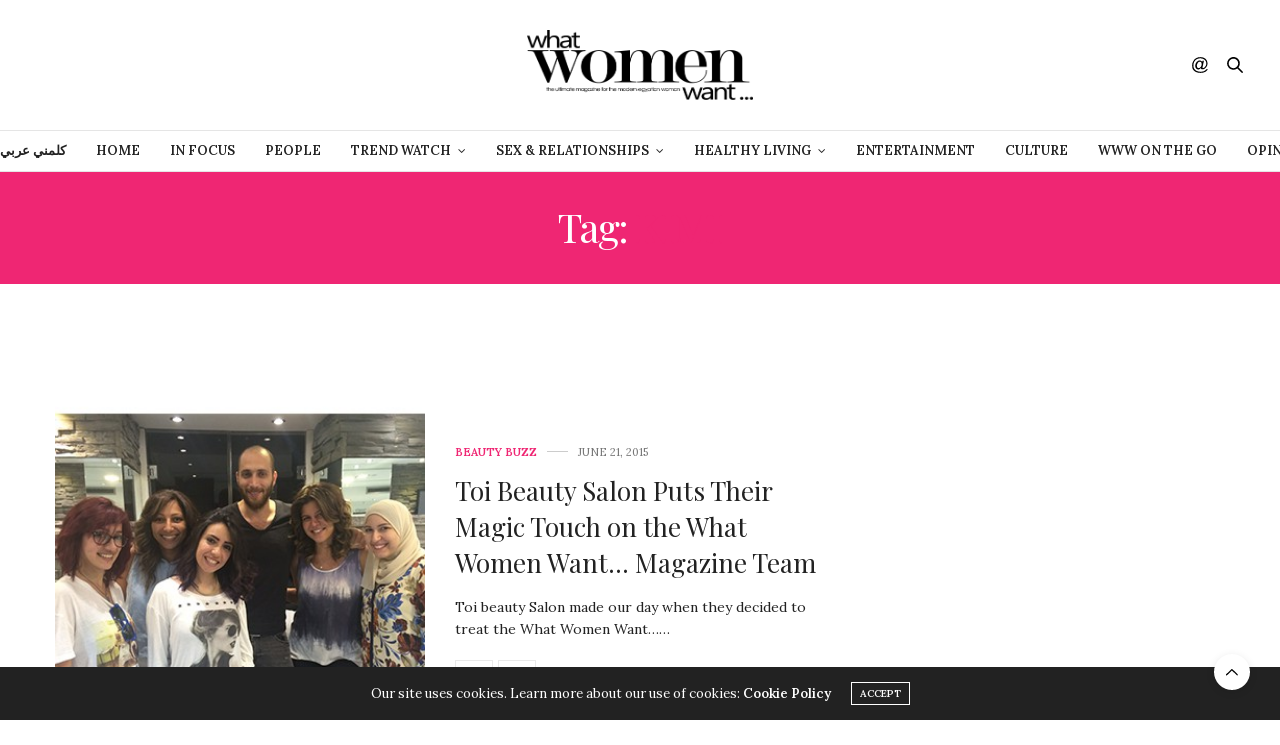

--- FILE ---
content_type: text/html; charset=UTF-8
request_url: https://whatwomenwant-mag.com/tag/kimi/
body_size: 22956
content:
<!doctype html>
<html lang="en-US">
<head>
	<meta charset="UTF-8">
	<meta name="viewport" content="width=device-width, initial-scale=1, maximum-scale=1, user-scalable=1">
	<link rel="profile" href="http://gmpg.org/xfn/11">
	<link rel="pingback" href="https://whatwomenwant-mag.com/xmlrpc.php">
	<link rel="icon" href="https://whatwomenwant-mag.com/wp-content/uploads/2022/10/favicon.png" sizes="32x32" />
<link rel="icon" href="https://whatwomenwant-mag.com/wp-content/uploads/2022/10/favicon.png" sizes="192x192" />
<link rel="apple-touch-icon" href="https://whatwomenwant-mag.com/wp-content/uploads/2022/10/favicon.png" />
<meta name="msapplication-TileImage" content="https://whatwomenwant-mag.com/wp-content/uploads/2022/10/favicon.png" />
		<meta http-equiv="x-dns-prefetch-control" content="on">
	<link rel="dns-prefetch" href="//fonts.googleapis.com" />
	<link rel="dns-prefetch" href="//fonts.gstatic.com" />
	<link rel="dns-prefetch" href="//0.gravatar.com/" />
	<link rel="dns-prefetch" href="//2.gravatar.com/" />
	<link rel="dns-prefetch" href="//1.gravatar.com/" /><meta name='robots' content='index, follow, max-image-preview:large, max-snippet:-1, max-video-preview:-1' />

	<!-- This site is optimized with the Yoast SEO plugin v20.6 - https://yoast.com/wordpress/plugins/seo/ -->
	<title>kimi Archives - What Women Want</title>
	<link rel="canonical" href="https://whatwomenwant-mag.com/tag/kimi/" />
	<meta property="og:locale" content="en_US" />
	<meta property="og:type" content="article" />
	<meta property="og:title" content="kimi Archives - What Women Want" />
	<meta property="og:url" content="https://whatwomenwant-mag.com/tag/kimi/" />
	<meta property="og:site_name" content="What Women Want" />
	<meta name="twitter:card" content="summary_large_image" />
	<meta name="twitter:site" content="@wwwmag" />
	<script type="application/ld+json" class="yoast-schema-graph">{"@context":"https://schema.org","@graph":[{"@type":"CollectionPage","@id":"https://whatwomenwant-mag.com/tag/kimi/","url":"https://whatwomenwant-mag.com/tag/kimi/","name":"kimi Archives - What Women Want","isPartOf":{"@id":"https://whatwomenwant-mag.com/#website"},"primaryImageOfPage":{"@id":"https://whatwomenwant-mag.com/tag/kimi/#primaryimage"},"image":{"@id":"https://whatwomenwant-mag.com/tag/kimi/#primaryimage"},"thumbnailUrl":"https://whatwomenwant-mag.com/wp-content/uploads/2015/06/Toi-3.png","breadcrumb":{"@id":"https://whatwomenwant-mag.com/tag/kimi/#breadcrumb"},"inLanguage":"en-US"},{"@type":"ImageObject","inLanguage":"en-US","@id":"https://whatwomenwant-mag.com/tag/kimi/#primaryimage","url":"https://whatwomenwant-mag.com/wp-content/uploads/2015/06/Toi-3.png","contentUrl":"https://whatwomenwant-mag.com/wp-content/uploads/2015/06/Toi-3.png","width":"355","height":"475"},{"@type":"BreadcrumbList","@id":"https://whatwomenwant-mag.com/tag/kimi/#breadcrumb","itemListElement":[{"@type":"ListItem","position":1,"name":"Home","item":"https://whatwomenwant-mag.com/"},{"@type":"ListItem","position":2,"name":"kimi"}]},{"@type":"WebSite","@id":"https://whatwomenwant-mag.com/#website","url":"https://whatwomenwant-mag.com/","name":"What Women Want","description":"What Women Want","publisher":{"@id":"https://whatwomenwant-mag.com/#organization"},"potentialAction":[{"@type":"SearchAction","target":{"@type":"EntryPoint","urlTemplate":"https://whatwomenwant-mag.com/?s={search_term_string}"},"query-input":"required name=search_term_string"}],"inLanguage":"en-US"},{"@type":"Organization","@id":"https://whatwomenwant-mag.com/#organization","name":"What Women Want","url":"https://whatwomenwant-mag.com/","logo":{"@type":"ImageObject","inLanguage":"en-US","@id":"https://whatwomenwant-mag.com/#/schema/logo/image/","url":"https://whatwomenwant-mag.com/wp-content/uploads/2015/07/What-Women-Want-Magazine-Logo.png","contentUrl":"https://whatwomenwant-mag.com/wp-content/uploads/2015/07/What-Women-Want-Magazine-Logo.png","width":991,"height":308,"caption":"What Women Want"},"image":{"@id":"https://whatwomenwant-mag.com/#/schema/logo/image/"},"sameAs":["https://www.facebook.com/WhatWomenWantMagazine","https://twitter.com/wwwmag","https://instagram.com/whatwomenwantmag/","https://www.youtube.com/user/WWWmag?sub_confirmation=1","https://www.tiktok.com/@whatwomenwantmag?lang=en"]}]}</script>
	<!-- / Yoast SEO plugin. -->


<link rel='dns-prefetch' href='//maxcdn.bootstrapcdn.com' />
<link rel='dns-prefetch' href='//fonts.googleapis.com' />
<link rel="alternate" type="application/rss+xml" title="What Women Want &raquo; Feed" href="https://whatwomenwant-mag.com/feed/" />
<link rel="alternate" type="application/rss+xml" title="What Women Want &raquo; Comments Feed" href="https://whatwomenwant-mag.com/comments/feed/" />
<link rel="alternate" type="application/rss+xml" title="What Women Want &raquo; kimi Tag Feed" href="https://whatwomenwant-mag.com/tag/kimi/feed/" />
		<!-- This site uses the Google Analytics by ExactMetrics plugin v7.23.1 - Using Analytics tracking - https://www.exactmetrics.com/ -->
							<script src="//www.googletagmanager.com/gtag/js?id=G-7R59E9L413"  data-cfasync="false" data-wpfc-render="false" type="text/javascript" async></script>
			<script data-cfasync="false" data-wpfc-render="false" type="text/javascript">
				var em_version = '7.23.1';
				var em_track_user = true;
				var em_no_track_reason = '';
				
								var disableStrs = [
										'ga-disable-G-7R59E9L413',
									];

				/* Function to detect opted out users */
				function __gtagTrackerIsOptedOut() {
					for (var index = 0; index < disableStrs.length; index++) {
						if (document.cookie.indexOf(disableStrs[index] + '=true') > -1) {
							return true;
						}
					}

					return false;
				}

				/* Disable tracking if the opt-out cookie exists. */
				if (__gtagTrackerIsOptedOut()) {
					for (var index = 0; index < disableStrs.length; index++) {
						window[disableStrs[index]] = true;
					}
				}

				/* Opt-out function */
				function __gtagTrackerOptout() {
					for (var index = 0; index < disableStrs.length; index++) {
						document.cookie = disableStrs[index] + '=true; expires=Thu, 31 Dec 2099 23:59:59 UTC; path=/';
						window[disableStrs[index]] = true;
					}
				}

				if ('undefined' === typeof gaOptout) {
					function gaOptout() {
						__gtagTrackerOptout();
					}
				}
								window.dataLayer = window.dataLayer || [];

				window.ExactMetricsDualTracker = {
					helpers: {},
					trackers: {},
				};
				if (em_track_user) {
					function __gtagDataLayer() {
						dataLayer.push(arguments);
					}

					function __gtagTracker(type, name, parameters) {
						if (!parameters) {
							parameters = {};
						}

						if (parameters.send_to) {
							__gtagDataLayer.apply(null, arguments);
							return;
						}

						if (type === 'event') {
														parameters.send_to = exactmetrics_frontend.v4_id;
							var hookName = name;
							if (typeof parameters['event_category'] !== 'undefined') {
								hookName = parameters['event_category'] + ':' + name;
							}

							if (typeof ExactMetricsDualTracker.trackers[hookName] !== 'undefined') {
								ExactMetricsDualTracker.trackers[hookName](parameters);
							} else {
								__gtagDataLayer('event', name, parameters);
							}
							
						} else {
							__gtagDataLayer.apply(null, arguments);
						}
					}

					__gtagTracker('js', new Date());
					__gtagTracker('set', {
						'developer_id.dNDMyYj': true,
											});
										__gtagTracker('config', 'G-7R59E9L413', {"forceSSL":"true"} );
															window.gtag = __gtagTracker;										(function () {
						/* https://developers.google.com/analytics/devguides/collection/analyticsjs/ */
						/* ga and __gaTracker compatibility shim. */
						var noopfn = function () {
							return null;
						};
						var newtracker = function () {
							return new Tracker();
						};
						var Tracker = function () {
							return null;
						};
						var p = Tracker.prototype;
						p.get = noopfn;
						p.set = noopfn;
						p.send = function () {
							var args = Array.prototype.slice.call(arguments);
							args.unshift('send');
							__gaTracker.apply(null, args);
						};
						var __gaTracker = function () {
							var len = arguments.length;
							if (len === 0) {
								return;
							}
							var f = arguments[len - 1];
							if (typeof f !== 'object' || f === null || typeof f.hitCallback !== 'function') {
								if ('send' === arguments[0]) {
									var hitConverted, hitObject = false, action;
									if ('event' === arguments[1]) {
										if ('undefined' !== typeof arguments[3]) {
											hitObject = {
												'eventAction': arguments[3],
												'eventCategory': arguments[2],
												'eventLabel': arguments[4],
												'value': arguments[5] ? arguments[5] : 1,
											}
										}
									}
									if ('pageview' === arguments[1]) {
										if ('undefined' !== typeof arguments[2]) {
											hitObject = {
												'eventAction': 'page_view',
												'page_path': arguments[2],
											}
										}
									}
									if (typeof arguments[2] === 'object') {
										hitObject = arguments[2];
									}
									if (typeof arguments[5] === 'object') {
										Object.assign(hitObject, arguments[5]);
									}
									if ('undefined' !== typeof arguments[1].hitType) {
										hitObject = arguments[1];
										if ('pageview' === hitObject.hitType) {
											hitObject.eventAction = 'page_view';
										}
									}
									if (hitObject) {
										action = 'timing' === arguments[1].hitType ? 'timing_complete' : hitObject.eventAction;
										hitConverted = mapArgs(hitObject);
										__gtagTracker('event', action, hitConverted);
									}
								}
								return;
							}

							function mapArgs(args) {
								var arg, hit = {};
								var gaMap = {
									'eventCategory': 'event_category',
									'eventAction': 'event_action',
									'eventLabel': 'event_label',
									'eventValue': 'event_value',
									'nonInteraction': 'non_interaction',
									'timingCategory': 'event_category',
									'timingVar': 'name',
									'timingValue': 'value',
									'timingLabel': 'event_label',
									'page': 'page_path',
									'location': 'page_location',
									'title': 'page_title',
									'referrer' : 'page_referrer',
								};
								for (arg in args) {
																		if (!(!args.hasOwnProperty(arg) || !gaMap.hasOwnProperty(arg))) {
										hit[gaMap[arg]] = args[arg];
									} else {
										hit[arg] = args[arg];
									}
								}
								return hit;
							}

							try {
								f.hitCallback();
							} catch (ex) {
							}
						};
						__gaTracker.create = newtracker;
						__gaTracker.getByName = newtracker;
						__gaTracker.getAll = function () {
							return [];
						};
						__gaTracker.remove = noopfn;
						__gaTracker.loaded = true;
						window['__gaTracker'] = __gaTracker;
					})();
									} else {
										console.log("");
					(function () {
						function __gtagTracker() {
							return null;
						}

						window['__gtagTracker'] = __gtagTracker;
						window['gtag'] = __gtagTracker;
					})();
									}
			</script>
				<!-- / Google Analytics by ExactMetrics -->
		<script type="text/javascript">
window._wpemojiSettings = {"baseUrl":"https:\/\/s.w.org\/images\/core\/emoji\/14.0.0\/72x72\/","ext":".png","svgUrl":"https:\/\/s.w.org\/images\/core\/emoji\/14.0.0\/svg\/","svgExt":".svg","source":{"concatemoji":"https:\/\/whatwomenwant-mag.com\/wp-includes\/js\/wp-emoji-release.min.js?ver=6.1"}};
/*! This file is auto-generated */
!function(e,a,t){var n,r,o,i=a.createElement("canvas"),p=i.getContext&&i.getContext("2d");function s(e,t){var a=String.fromCharCode,e=(p.clearRect(0,0,i.width,i.height),p.fillText(a.apply(this,e),0,0),i.toDataURL());return p.clearRect(0,0,i.width,i.height),p.fillText(a.apply(this,t),0,0),e===i.toDataURL()}function c(e){var t=a.createElement("script");t.src=e,t.defer=t.type="text/javascript",a.getElementsByTagName("head")[0].appendChild(t)}for(o=Array("flag","emoji"),t.supports={everything:!0,everythingExceptFlag:!0},r=0;r<o.length;r++)t.supports[o[r]]=function(e){if(p&&p.fillText)switch(p.textBaseline="top",p.font="600 32px Arial",e){case"flag":return s([127987,65039,8205,9895,65039],[127987,65039,8203,9895,65039])?!1:!s([55356,56826,55356,56819],[55356,56826,8203,55356,56819])&&!s([55356,57332,56128,56423,56128,56418,56128,56421,56128,56430,56128,56423,56128,56447],[55356,57332,8203,56128,56423,8203,56128,56418,8203,56128,56421,8203,56128,56430,8203,56128,56423,8203,56128,56447]);case"emoji":return!s([129777,127995,8205,129778,127999],[129777,127995,8203,129778,127999])}return!1}(o[r]),t.supports.everything=t.supports.everything&&t.supports[o[r]],"flag"!==o[r]&&(t.supports.everythingExceptFlag=t.supports.everythingExceptFlag&&t.supports[o[r]]);t.supports.everythingExceptFlag=t.supports.everythingExceptFlag&&!t.supports.flag,t.DOMReady=!1,t.readyCallback=function(){t.DOMReady=!0},t.supports.everything||(n=function(){t.readyCallback()},a.addEventListener?(a.addEventListener("DOMContentLoaded",n,!1),e.addEventListener("load",n,!1)):(e.attachEvent("onload",n),a.attachEvent("onreadystatechange",function(){"complete"===a.readyState&&t.readyCallback()})),(e=t.source||{}).concatemoji?c(e.concatemoji):e.wpemoji&&e.twemoji&&(c(e.twemoji),c(e.wpemoji)))}(window,document,window._wpemojiSettings);
</script>
<style type="text/css">
img.wp-smiley,
img.emoji {
	display: inline !important;
	border: none !important;
	box-shadow: none !important;
	height: 1em !important;
	width: 1em !important;
	margin: 0 0.07em !important;
	vertical-align: -0.1em !important;
	background: none !important;
	padding: 0 !important;
}
</style>
	<link rel='stylesheet' id='twb-open-sans-css' href='https://fonts.googleapis.com/css?family=Open+Sans%3A300%2C400%2C500%2C600%2C700%2C800&#038;display=swap&#038;ver=6.1' media='all' />
<link rel='stylesheet' id='twbbwg-global-css' href='https://whatwomenwant-mag.com/wp-content/plugins/photo-gallery/booster/assets/css/global.css?ver=1.0.0' media='all' />
<link rel='stylesheet' id='wp-block-library-css' href='https://whatwomenwant-mag.com/wp-includes/css/dist/block-library/style.min.css?ver=6.1' media='all' />
<link rel='stylesheet' id='classic-theme-styles-css' href='https://whatwomenwant-mag.com/wp-includes/css/classic-themes.min.css?ver=1' media='all' />
<style id='global-styles-inline-css' type='text/css'>
body{--wp--preset--color--black: #000000;--wp--preset--color--cyan-bluish-gray: #abb8c3;--wp--preset--color--white: #ffffff;--wp--preset--color--pale-pink: #f78da7;--wp--preset--color--vivid-red: #cf2e2e;--wp--preset--color--luminous-vivid-orange: #ff6900;--wp--preset--color--luminous-vivid-amber: #fcb900;--wp--preset--color--light-green-cyan: #7bdcb5;--wp--preset--color--vivid-green-cyan: #00d084;--wp--preset--color--pale-cyan-blue: #8ed1fc;--wp--preset--color--vivid-cyan-blue: #0693e3;--wp--preset--color--vivid-purple: #9b51e0;--wp--preset--gradient--vivid-cyan-blue-to-vivid-purple: linear-gradient(135deg,rgba(6,147,227,1) 0%,rgb(155,81,224) 100%);--wp--preset--gradient--light-green-cyan-to-vivid-green-cyan: linear-gradient(135deg,rgb(122,220,180) 0%,rgb(0,208,130) 100%);--wp--preset--gradient--luminous-vivid-amber-to-luminous-vivid-orange: linear-gradient(135deg,rgba(252,185,0,1) 0%,rgba(255,105,0,1) 100%);--wp--preset--gradient--luminous-vivid-orange-to-vivid-red: linear-gradient(135deg,rgba(255,105,0,1) 0%,rgb(207,46,46) 100%);--wp--preset--gradient--very-light-gray-to-cyan-bluish-gray: linear-gradient(135deg,rgb(238,238,238) 0%,rgb(169,184,195) 100%);--wp--preset--gradient--cool-to-warm-spectrum: linear-gradient(135deg,rgb(74,234,220) 0%,rgb(151,120,209) 20%,rgb(207,42,186) 40%,rgb(238,44,130) 60%,rgb(251,105,98) 80%,rgb(254,248,76) 100%);--wp--preset--gradient--blush-light-purple: linear-gradient(135deg,rgb(255,206,236) 0%,rgb(152,150,240) 100%);--wp--preset--gradient--blush-bordeaux: linear-gradient(135deg,rgb(254,205,165) 0%,rgb(254,45,45) 50%,rgb(107,0,62) 100%);--wp--preset--gradient--luminous-dusk: linear-gradient(135deg,rgb(255,203,112) 0%,rgb(199,81,192) 50%,rgb(65,88,208) 100%);--wp--preset--gradient--pale-ocean: linear-gradient(135deg,rgb(255,245,203) 0%,rgb(182,227,212) 50%,rgb(51,167,181) 100%);--wp--preset--gradient--electric-grass: linear-gradient(135deg,rgb(202,248,128) 0%,rgb(113,206,126) 100%);--wp--preset--gradient--midnight: linear-gradient(135deg,rgb(2,3,129) 0%,rgb(40,116,252) 100%);--wp--preset--duotone--dark-grayscale: url('#wp-duotone-dark-grayscale');--wp--preset--duotone--grayscale: url('#wp-duotone-grayscale');--wp--preset--duotone--purple-yellow: url('#wp-duotone-purple-yellow');--wp--preset--duotone--blue-red: url('#wp-duotone-blue-red');--wp--preset--duotone--midnight: url('#wp-duotone-midnight');--wp--preset--duotone--magenta-yellow: url('#wp-duotone-magenta-yellow');--wp--preset--duotone--purple-green: url('#wp-duotone-purple-green');--wp--preset--duotone--blue-orange: url('#wp-duotone-blue-orange');--wp--preset--font-size--small: 13px;--wp--preset--font-size--medium: 20px;--wp--preset--font-size--large: 36px;--wp--preset--font-size--x-large: 42px;--wp--preset--spacing--20: 0.44rem;--wp--preset--spacing--30: 0.67rem;--wp--preset--spacing--40: 1rem;--wp--preset--spacing--50: 1.5rem;--wp--preset--spacing--60: 2.25rem;--wp--preset--spacing--70: 3.38rem;--wp--preset--spacing--80: 5.06rem;}:where(.is-layout-flex){gap: 0.5em;}body .is-layout-flow > .alignleft{float: left;margin-inline-start: 0;margin-inline-end: 2em;}body .is-layout-flow > .alignright{float: right;margin-inline-start: 2em;margin-inline-end: 0;}body .is-layout-flow > .aligncenter{margin-left: auto !important;margin-right: auto !important;}body .is-layout-constrained > .alignleft{float: left;margin-inline-start: 0;margin-inline-end: 2em;}body .is-layout-constrained > .alignright{float: right;margin-inline-start: 2em;margin-inline-end: 0;}body .is-layout-constrained > .aligncenter{margin-left: auto !important;margin-right: auto !important;}body .is-layout-constrained > :where(:not(.alignleft):not(.alignright):not(.alignfull)){max-width: var(--wp--style--global--content-size);margin-left: auto !important;margin-right: auto !important;}body .is-layout-constrained > .alignwide{max-width: var(--wp--style--global--wide-size);}body .is-layout-flex{display: flex;}body .is-layout-flex{flex-wrap: wrap;align-items: center;}body .is-layout-flex > *{margin: 0;}:where(.wp-block-columns.is-layout-flex){gap: 2em;}.has-black-color{color: var(--wp--preset--color--black) !important;}.has-cyan-bluish-gray-color{color: var(--wp--preset--color--cyan-bluish-gray) !important;}.has-white-color{color: var(--wp--preset--color--white) !important;}.has-pale-pink-color{color: var(--wp--preset--color--pale-pink) !important;}.has-vivid-red-color{color: var(--wp--preset--color--vivid-red) !important;}.has-luminous-vivid-orange-color{color: var(--wp--preset--color--luminous-vivid-orange) !important;}.has-luminous-vivid-amber-color{color: var(--wp--preset--color--luminous-vivid-amber) !important;}.has-light-green-cyan-color{color: var(--wp--preset--color--light-green-cyan) !important;}.has-vivid-green-cyan-color{color: var(--wp--preset--color--vivid-green-cyan) !important;}.has-pale-cyan-blue-color{color: var(--wp--preset--color--pale-cyan-blue) !important;}.has-vivid-cyan-blue-color{color: var(--wp--preset--color--vivid-cyan-blue) !important;}.has-vivid-purple-color{color: var(--wp--preset--color--vivid-purple) !important;}.has-black-background-color{background-color: var(--wp--preset--color--black) !important;}.has-cyan-bluish-gray-background-color{background-color: var(--wp--preset--color--cyan-bluish-gray) !important;}.has-white-background-color{background-color: var(--wp--preset--color--white) !important;}.has-pale-pink-background-color{background-color: var(--wp--preset--color--pale-pink) !important;}.has-vivid-red-background-color{background-color: var(--wp--preset--color--vivid-red) !important;}.has-luminous-vivid-orange-background-color{background-color: var(--wp--preset--color--luminous-vivid-orange) !important;}.has-luminous-vivid-amber-background-color{background-color: var(--wp--preset--color--luminous-vivid-amber) !important;}.has-light-green-cyan-background-color{background-color: var(--wp--preset--color--light-green-cyan) !important;}.has-vivid-green-cyan-background-color{background-color: var(--wp--preset--color--vivid-green-cyan) !important;}.has-pale-cyan-blue-background-color{background-color: var(--wp--preset--color--pale-cyan-blue) !important;}.has-vivid-cyan-blue-background-color{background-color: var(--wp--preset--color--vivid-cyan-blue) !important;}.has-vivid-purple-background-color{background-color: var(--wp--preset--color--vivid-purple) !important;}.has-black-border-color{border-color: var(--wp--preset--color--black) !important;}.has-cyan-bluish-gray-border-color{border-color: var(--wp--preset--color--cyan-bluish-gray) !important;}.has-white-border-color{border-color: var(--wp--preset--color--white) !important;}.has-pale-pink-border-color{border-color: var(--wp--preset--color--pale-pink) !important;}.has-vivid-red-border-color{border-color: var(--wp--preset--color--vivid-red) !important;}.has-luminous-vivid-orange-border-color{border-color: var(--wp--preset--color--luminous-vivid-orange) !important;}.has-luminous-vivid-amber-border-color{border-color: var(--wp--preset--color--luminous-vivid-amber) !important;}.has-light-green-cyan-border-color{border-color: var(--wp--preset--color--light-green-cyan) !important;}.has-vivid-green-cyan-border-color{border-color: var(--wp--preset--color--vivid-green-cyan) !important;}.has-pale-cyan-blue-border-color{border-color: var(--wp--preset--color--pale-cyan-blue) !important;}.has-vivid-cyan-blue-border-color{border-color: var(--wp--preset--color--vivid-cyan-blue) !important;}.has-vivid-purple-border-color{border-color: var(--wp--preset--color--vivid-purple) !important;}.has-vivid-cyan-blue-to-vivid-purple-gradient-background{background: var(--wp--preset--gradient--vivid-cyan-blue-to-vivid-purple) !important;}.has-light-green-cyan-to-vivid-green-cyan-gradient-background{background: var(--wp--preset--gradient--light-green-cyan-to-vivid-green-cyan) !important;}.has-luminous-vivid-amber-to-luminous-vivid-orange-gradient-background{background: var(--wp--preset--gradient--luminous-vivid-amber-to-luminous-vivid-orange) !important;}.has-luminous-vivid-orange-to-vivid-red-gradient-background{background: var(--wp--preset--gradient--luminous-vivid-orange-to-vivid-red) !important;}.has-very-light-gray-to-cyan-bluish-gray-gradient-background{background: var(--wp--preset--gradient--very-light-gray-to-cyan-bluish-gray) !important;}.has-cool-to-warm-spectrum-gradient-background{background: var(--wp--preset--gradient--cool-to-warm-spectrum) !important;}.has-blush-light-purple-gradient-background{background: var(--wp--preset--gradient--blush-light-purple) !important;}.has-blush-bordeaux-gradient-background{background: var(--wp--preset--gradient--blush-bordeaux) !important;}.has-luminous-dusk-gradient-background{background: var(--wp--preset--gradient--luminous-dusk) !important;}.has-pale-ocean-gradient-background{background: var(--wp--preset--gradient--pale-ocean) !important;}.has-electric-grass-gradient-background{background: var(--wp--preset--gradient--electric-grass) !important;}.has-midnight-gradient-background{background: var(--wp--preset--gradient--midnight) !important;}.has-small-font-size{font-size: var(--wp--preset--font-size--small) !important;}.has-medium-font-size{font-size: var(--wp--preset--font-size--medium) !important;}.has-large-font-size{font-size: var(--wp--preset--font-size--large) !important;}.has-x-large-font-size{font-size: var(--wp--preset--font-size--x-large) !important;}
.wp-block-navigation a:where(:not(.wp-element-button)){color: inherit;}
:where(.wp-block-columns.is-layout-flex){gap: 2em;}
.wp-block-pullquote{font-size: 1.5em;line-height: 1.6;}
</style>
<link rel='stylesheet' id='bwg_fonts-css' href='https://whatwomenwant-mag.com/wp-content/plugins/photo-gallery/css/bwg-fonts/fonts.css?ver=0.0.1' media='all' />
<link rel='stylesheet' id='sumoselect-css' href='https://whatwomenwant-mag.com/wp-content/plugins/photo-gallery/css/sumoselect.min.css?ver=3.4.6' media='all' />
<link rel='stylesheet' id='mCustomScrollbar-css' href='https://whatwomenwant-mag.com/wp-content/plugins/photo-gallery/css/jquery.mCustomScrollbar.min.css?ver=3.1.5' media='all' />
<link rel='stylesheet' id='bwg_frontend-css' href='https://whatwomenwant-mag.com/wp-content/plugins/photo-gallery/css/styles.min.css?ver=1.8.19' media='all' />
<link rel='stylesheet' id='dashicons-css' href='https://whatwomenwant-mag.com/wp-includes/css/dashicons.min.css?ver=6.1' media='all' />
<link rel='stylesheet' id='post-views-counter-frontend-css' href='https://whatwomenwant-mag.com/wp-content/plugins/post-views-counter/css/frontend.min.css?ver=1.4.3' media='all' />
<link rel='stylesheet' id='animate-css' href='https://whatwomenwant-mag.com/wp-content/plugins/wp-quiz/assets/frontend/css/animate.css?ver=3.6.0' media='all' />
<link rel='stylesheet' id='wp-quiz-css' href='https://whatwomenwant-mag.com/wp-content/plugins/wp-quiz/assets/frontend/css/wp-quiz.css?ver=2.0.10' media='all' />
<link rel='stylesheet' id='wpvp_widget-css' href='https://whatwomenwant-mag.com/wp-content/plugins/wp-video-posts/css/style.css?ver=6.1' media='all' />
<link rel='stylesheet' id='thb-fa-css' href='https://maxcdn.bootstrapcdn.com/font-awesome/4.7.0/css/font-awesome.min.css?ver=6.0.4' media='all' />
<link rel='stylesheet' id='thb-app-css' href='https://whatwomenwant-mag.com/wp-content/themes/thevoux-wp/assets/css/app.css?ver=6.0.4' media='all' />
<style id='thb-app-inline-css' type='text/css'>
body {font-family:'Lora';}@media only screen and (min-width:40.063em) {.header .logo .logoimg {max-height:200 x 100px;}}h1, h2, h3, h4, h5, h6, .mont, .wpcf7-response-output, label, .select-wrapper select, .wp-caption .wp-caption-text, .smalltitle, .toggle .title, q, blockquote p, cite, table tr th, table tr td, #footer.style3 .menu, #footer.style2 .menu, #footer.style4 .menu, .product-title, .social_bar, .widget.widget_socialcounter ul.style2 li {}input[type="submit"],.button,.btn,.thb-text-button {}em {}h1,.h1 {}h2 {}h3 {}h4 {}h5 {}h6 {}.full-menu-container .full-menu > li > a,#footer.style2 .menu,#footer.style3 .menu,#footer.style4 .menu,#footer.style5 .menu {}.subheader-menu>li>a {}.full-menu-container .full-menu > li > a,#footer.style2 .menu,#footer.style3 .menu,#footer.style4 .menu,#footer.style5 .menu {}.thb-mobile-menu>li>a,.thb-mobile-menu-secondary li a {}.thb-mobile-menu .sub-menu li a {}.post .post-title h1 {}.post-links,.thb-post-top,.post-meta,.post-author,.post-title-bullets li button span {}.social_bar ul li a {}#footer.style2 .menu,#footer.style3 .menu,#footer.style4 .menu,#footer.style5 .menu {}.full-menu-container .full-menu>li {padding-left:15px;padding-right:15px;}
</style>
<link rel='stylesheet' id='thb-style-css' href='https://whatwomenwant-mag.com/wp-content/themes/thevoux-wp-child/style.css' media='all' />
<link rel='stylesheet' id='thb-google-fonts-css' href='https://fonts.googleapis.com/css?family=Lora%3A400%2C400i%2C500%2C600%2C600i%2C700%2C700i%7CPlayfair+Display%3A400%2C400i%2C500%2C600%2C600i%2C700%2C700i&#038;subset=latin&#038;ver=6.1' media='all' />
<link rel='stylesheet' id='fancybox-css' href='https://whatwomenwant-mag.com/wp-content/plugins/easy-fancybox/fancybox/1.5.4/jquery.fancybox.min.css?ver=6.1' media='screen' />
<script src='https://whatwomenwant-mag.com/wp-includes/js/jquery/jquery.min.js?ver=3.6.1' id='jquery-core-js'></script>
<script src='https://whatwomenwant-mag.com/wp-includes/js/jquery/jquery-migrate.min.js?ver=3.3.2' id='jquery-migrate-js'></script>
<script src='https://whatwomenwant-mag.com/wp-content/plugins/photo-gallery/booster/assets/js/circle-progress.js?ver=1.2.2' id='twbbwg-circle-js'></script>
<script type='text/javascript' id='twbbwg-global-js-extra'>
/* <![CDATA[ */
var twb = {"nonce":"608962c8af","ajax_url":"https:\/\/whatwomenwant-mag.com\/wp-admin\/admin-ajax.php","plugin_url":"https:\/\/whatwomenwant-mag.com\/wp-content\/plugins\/photo-gallery\/booster","href":"https:\/\/whatwomenwant-mag.com\/wp-admin\/admin.php?page=twbbwg_photo-gallery"};
var twb = {"nonce":"608962c8af","ajax_url":"https:\/\/whatwomenwant-mag.com\/wp-admin\/admin-ajax.php","plugin_url":"https:\/\/whatwomenwant-mag.com\/wp-content\/plugins\/photo-gallery\/booster","href":"https:\/\/whatwomenwant-mag.com\/wp-admin\/admin.php?page=twbbwg_photo-gallery"};
/* ]]> */
</script>
<script src='https://whatwomenwant-mag.com/wp-content/plugins/photo-gallery/booster/assets/js/global.js?ver=1.0.0' id='twbbwg-global-js'></script>
<script src='https://whatwomenwant-mag.com/wp-content/plugins/google-analytics-dashboard-for-wp/assets/js/frontend-gtag.min.js?ver=7.23.1' id='exactmetrics-frontend-script-js'></script>
<script data-cfasync="false" data-wpfc-render="false" type="text/javascript" id='exactmetrics-frontend-script-js-extra'>/* <![CDATA[ */
var exactmetrics_frontend = {"js_events_tracking":"true","download_extensions":"zip,mp3,mpeg,pdf,docx,pptx,xlsx,rar","inbound_paths":"[{\"path\":\"\\\/go\\\/\",\"label\":\"affiliate\"},{\"path\":\"\\\/recommend\\\/\",\"label\":\"affiliate\"}]","home_url":"https:\/\/whatwomenwant-mag.com","hash_tracking":"false","v4_id":"G-7R59E9L413"};/* ]]> */
</script>
<script src='https://whatwomenwant-mag.com/wp-content/plugins/photo-gallery/js/jquery.sumoselect.min.js?ver=3.4.6' id='sumoselect-js'></script>
<script src='https://whatwomenwant-mag.com/wp-content/plugins/photo-gallery/js/tocca.min.js?ver=2.0.9' id='bwg_mobile-js'></script>
<script src='https://whatwomenwant-mag.com/wp-content/plugins/photo-gallery/js/jquery.mCustomScrollbar.concat.min.js?ver=3.1.5' id='mCustomScrollbar-js'></script>
<script src='https://whatwomenwant-mag.com/wp-content/plugins/photo-gallery/js/jquery.fullscreen.min.js?ver=0.6.0' id='jquery-fullscreen-js'></script>
<script type='text/javascript' id='bwg_frontend-js-extra'>
/* <![CDATA[ */
var bwg_objectsL10n = {"bwg_field_required":"field is required.","bwg_mail_validation":"This is not a valid email address.","bwg_search_result":"There are no images matching your search.","bwg_select_tag":"Select Tag","bwg_order_by":"Order By","bwg_search":"Search","bwg_show_ecommerce":"Show Ecommerce","bwg_hide_ecommerce":"Hide Ecommerce","bwg_show_comments":"Show Comments","bwg_hide_comments":"Hide Comments","bwg_restore":"Restore","bwg_maximize":"Maximize","bwg_fullscreen":"Fullscreen","bwg_exit_fullscreen":"Exit Fullscreen","bwg_search_tag":"SEARCH...","bwg_tag_no_match":"No tags found","bwg_all_tags_selected":"All tags selected","bwg_tags_selected":"tags selected","play":"Play","pause":"Pause","is_pro":"","bwg_play":"Play","bwg_pause":"Pause","bwg_hide_info":"Hide info","bwg_show_info":"Show info","bwg_hide_rating":"Hide rating","bwg_show_rating":"Show rating","ok":"Ok","cancel":"Cancel","select_all":"Select all","lazy_load":"0","lazy_loader":"https:\/\/whatwomenwant-mag.com\/wp-content\/plugins\/photo-gallery\/images\/ajax_loader.png","front_ajax":"0","bwg_tag_see_all":"see all tags","bwg_tag_see_less":"see less tags"};
/* ]]> */
</script>
<script src='https://whatwomenwant-mag.com/wp-content/plugins/photo-gallery/js/scripts.min.js?ver=1.8.19' id='bwg_frontend-js'></script>
<script src='https://whatwomenwant-mag.com/wp-content/plugins/wp-video-posts/inc/flowplayer/flowplayer-3.2.10.min.js' id='wpvp_flowplayer-js'></script>
<script type='text/javascript' id='wpvp_flowplayer_js-js-extra'>
/* <![CDATA[ */
var object_name = {"swf":"https:\/\/whatwomenwant-mag.com\/wp-content\/plugins\/wp-video-posts\/inc\/flowplayer\/flowplayer-3.2.11.swf"};
/* ]]> */
</script>
<script src='https://whatwomenwant-mag.com/wp-content/plugins/wp-video-posts/inc/flowplayer/wpvp_flowplayer.js' id='wpvp_flowplayer_js-js'></script>
<script type='text/javascript' id='wpvp_front_end_js-js-extra'>
/* <![CDATA[ */
var wpvp_vars = {"upload_size":"2MB","file_upload_limit":"2097152","wpvp_ajax":"https:\/\/whatwomenwant-mag.com\/wp-admin\/admin-ajax.php"};
/* ]]> */
</script>
<script src='https://whatwomenwant-mag.com/wp-content/plugins/wp-video-posts/js/wpvp-front-end.js' id='wpvp_front_end_js-js'></script>
<link rel="https://api.w.org/" href="https://whatwomenwant-mag.com/wp-json/" /><link rel="alternate" type="application/json" href="https://whatwomenwant-mag.com/wp-json/wp/v2/tags/4852" /><link rel="EditURI" type="application/rsd+xml" title="RSD" href="https://whatwomenwant-mag.com/xmlrpc.php?rsd" />
<link rel="wlwmanifest" type="application/wlwmanifest+xml" href="https://whatwomenwant-mag.com/wp-includes/wlwmanifest.xml" />
<meta name="generator" content="WordPress 6.1" />
				<meta property="ia:markup_url" content="https://whatwomenwant-mag.com/toi-beauty-salon-puts-their-magic-touch-on-the-what-women-want-magazine-team/?ia_markup=1" />
				<meta name="generator" content="Powered by WPBakery Page Builder - drag and drop page builder for WordPress."/>
<link rel="icon" href="https://whatwomenwant-mag.com/wp-content/uploads/2022/10/favicon.png" sizes="32x32" />
<link rel="icon" href="https://whatwomenwant-mag.com/wp-content/uploads/2022/10/favicon.png" sizes="192x192" />
<link rel="apple-touch-icon" href="https://whatwomenwant-mag.com/wp-content/uploads/2022/10/favicon.png" />
<meta name="msapplication-TileImage" content="https://whatwomenwant-mag.com/wp-content/uploads/2022/10/favicon.png" />
<noscript><style> .wpb_animate_when_almost_visible { opacity: 1; }</style></noscript></head>
<body class="archive tag tag-kimi tag-4852 thb-borders-off thb-rounded-forms-off social_black-off header_submenu_color-light mobile_menu_animation- header-submenu-style1 thb-pinit-off wpb-js-composer js-comp-ver-6.1 vc_responsive">
<div id="wrapper" class="thb-page-transition-on">
	<!-- Start Mobile Menu -->
<nav id="mobile-menu" class="light">
	<div class="custom_scroll" id="menu-scroll">
		<a href="#" class="close"><svg xmlns="http://www.w3.org/2000/svg" viewBox="0 0 64 64" enable-background="new 0 0 64 64"><g fill="none" stroke="#000" stroke-width="2" stroke-miterlimit="10"><path d="m18.947 17.15l26.1 25.903"/><path d="m19.05 43.15l25.902-26.1"/></g></svg></a>
		<a href="https://whatwomenwant-mag.com" class="logolink" title="What Women Want">
			<img src="https://whatwomenwant-mag.com/wp-content/uploads/2015/07/What-Women-Want-Magazine-Logo.png" class="logoimg" alt="What Women Want"/>
		</a>
				  <ul id="menu-upper-menu-english" class="thb-mobile-menu"><li id="menu-item-32807" class=" menu-item menu-item-type-custom menu-item-object-custom menu-item-32807"><a href="https://whatwomenwant-mag.com/ar/">كلمني عربي</a></li>
<li id="menu-item-14170" class=" menu-item menu-item-type-custom menu-item-object-custom menu-item-home menu-item-14170"><a href="http://whatwomenwant-mag.com/">Home</a></li>
<li id="menu-item-27918" class=" menu-item menu-item-type-post_type menu-item-object-page menu-item-27918"><a href="https://whatwomenwant-mag.com/in-focus/">In Focus</a></li>
<li id="menu-item-14622" class=" menu-item menu-item-type-post_type menu-item-object-page menu-item-14622"><a href="https://whatwomenwant-mag.com/people/">People</a></li>
<li id="menu-item-4267" class=" menu-item menu-item-type-custom menu-item-object-custom menu-item-has-children menu-item-4267"><a>Trend Watch</a><span><i class="fa fa-angle-down"></i></span>
<ul class="sub-menu">
	<li id="menu-item-14139" class=" menu-item menu-item-type-post_type menu-item-object-page menu-item-14139"><a href="https://whatwomenwant-mag.com/beauty/">Beauty</a></li>
	<li id="menu-item-14340" class=" menu-item menu-item-type-post_type menu-item-object-page menu-item-14340"><a href="https://whatwomenwant-mag.com/fashion-frame/">Fashion Frame</a></li>
	<li id="menu-item-14522" class=" menu-item menu-item-type-post_type menu-item-object-page menu-item-14522"><a href="https://whatwomenwant-mag.com/home-and-decor-7/">Home &#038; Décor</a></li>
</ul>
</li>
<li id="menu-item-4288" class=" menu-item menu-item-type-custom menu-item-object-custom menu-item-has-children menu-item-4288"><a>Sex &#038; Relationships</a><span><i class="fa fa-angle-down"></i></span>
<ul class="sub-menu">
	<li id="menu-item-14343" class=" menu-item menu-item-type-post_type menu-item-object-page menu-item-14343"><a href="https://whatwomenwant-mag.com/sex/">Sex</a></li>
	<li id="menu-item-14342" class=" menu-item menu-item-type-post_type menu-item-object-page menu-item-14342"><a href="https://whatwomenwant-mag.com/relationships/">Relationships</a></li>
</ul>
</li>
<li id="menu-item-4311" class=" menu-item menu-item-type-custom menu-item-object-custom menu-item-has-children menu-item-4311"><a>Healthy Living</a><span><i class="fa fa-angle-down"></i></span>
<ul class="sub-menu">
	<li id="menu-item-14548" class=" menu-item menu-item-type-post_type menu-item-object-page menu-item-14548"><a href="https://whatwomenwant-mag.com/body-soul/">Body &#038; Soul</a></li>
	<li id="menu-item-14346" class=" menu-item menu-item-type-post_type menu-item-object-page menu-item-14346"><a href="https://whatwomenwant-mag.com/fitness/">Fitness</a></li>
	<li id="menu-item-14347" class=" menu-item menu-item-type-post_type menu-item-object-page menu-item-14347"><a href="https://whatwomenwant-mag.com/womens-health/">Women’s Health</a></li>
</ul>
</li>
<li id="menu-item-14355" class=" menu-item menu-item-type-post_type menu-item-object-page menu-item-14355"><a href="https://whatwomenwant-mag.com/entertainment/">Entertainment</a></li>
<li id="menu-item-14354" class=" menu-item menu-item-type-post_type menu-item-object-page menu-item-14354"><a href="https://whatwomenwant-mag.com/culture/">Culture</a></li>
<li id="menu-item-14358" class=" menu-item menu-item-type-post_type menu-item-object-page menu-item-14358"><a href="https://whatwomenwant-mag.com/www-on-the-go/">WWW on the go</a></li>
<li id="menu-item-14356" class=" menu-item menu-item-type-post_type menu-item-object-page menu-item-14356"><a href="https://whatwomenwant-mag.com/opinion/">Opinion</a></li>
<li id="menu-item-14154" class=" menu-item menu-item-type-post_type menu-item-object-page menu-item-has-children menu-item-14154"><a href="https://whatwomenwant-mag.com/www-tv/">WWW Lounge</a><span><i class="fa fa-angle-down"></i></span>
<ul class="sub-menu">
	<li id="menu-item-14156" class=" menu-item menu-item-type-post_type menu-item-object-page menu-item-14156"><a href="https://whatwomenwant-mag.com/movies/">Movies</a></li>
	<li id="menu-item-14155" class=" menu-item menu-item-type-post_type menu-item-object-page menu-item-14155"><a href="https://whatwomenwant-mag.com/books/">Books</a></li>
</ul>
</li>
<li id="menu-item-5204" class=" menu-item menu-item-type-custom menu-item-object-custom menu-item-has-children menu-item-5204"><a target="_blank">Family</a><span><i class="fa fa-angle-down"></i></span>
<ul class="sub-menu">
	<li id="menu-item-14364" class=" menu-item menu-item-type-taxonomy menu-item-object-category menu-item-14364"><a href="https://whatwomenwant-mag.com/category/family/">Family</a></li>
	<li id="menu-item-14365" class=" menu-item menu-item-type-taxonomy menu-item-object-category menu-item-14365"><a href="https://whatwomenwant-mag.com/category/kids-zone/">Kids Zone</a></li>
</ul>
</li>
<li id="menu-item-14408" class=" menu-item menu-item-type-post_type menu-item-object-page menu-item-has-children menu-item-14408"><a href="https://whatwomenwant-mag.com/buzzes/">Buzz</a><span><i class="fa fa-angle-down"></i></span>
<ul class="sub-menu">
	<li id="menu-item-14147" class=" menu-item menu-item-type-post_type menu-item-object-page menu-item-14147"><a href="https://whatwomenwant-mag.com/beauty-buzz/">Beauty Buzz</a></li>
	<li id="menu-item-14148" class=" menu-item menu-item-type-post_type menu-item-object-page menu-item-14148"><a href="https://whatwomenwant-mag.com/city-buzz/">City Buzz</a></li>
	<li id="menu-item-14149" class=" menu-item menu-item-type-post_type menu-item-object-page menu-item-14149"><a href="https://whatwomenwant-mag.com/entertainment-buzz/">Entertainment Buzz</a></li>
	<li id="menu-item-14150" class=" menu-item menu-item-type-post_type menu-item-object-page menu-item-14150"><a href="https://whatwomenwant-mag.com/fashion-buzz/">Fashion Buzz</a></li>
	<li id="menu-item-14151" class=" menu-item menu-item-type-post_type menu-item-object-page menu-item-14151"><a href="https://whatwomenwant-mag.com/news-buzz/">News Buzz</a></li>
	<li id="menu-item-14152" class=" menu-item menu-item-type-post_type menu-item-object-page menu-item-14152"><a href="https://whatwomenwant-mag.com/technology-buzz/">Technology Buzz</a></li>
	<li id="menu-item-14359" class=" menu-item menu-item-type-post_type menu-item-object-page menu-item-14359"><a href="https://whatwomenwant-mag.com/travel-buzz/">Travel Buzz</a></li>
</ul>
</li>
<li id="menu-item-14393" class=" menu-item menu-item-type-post_type menu-item-object-page menu-item-14393"><a href="https://whatwomenwant-mag.com/www-reviews/">WWW Reviews</a></li>
<li id="menu-item-14901" class=" menu-item menu-item-type-post_type menu-item-object-page menu-item-14901"><a href="https://whatwomenwant-mag.com/www-tv/">WWW TV</a></li>
<li id="menu-item-14161" class=" menu-item menu-item-type-post_type menu-item-object-page menu-item-14161"><a href="https://whatwomenwant-mag.com/editor/">Editor&#8217;s Note</a></li>
<li id="menu-item-14399" class=" menu-item menu-item-type-post_type menu-item-object-page menu-item-14399"><a href="https://whatwomenwant-mag.com/blog/">Blog</a></li>
<li id="menu-item-17907" class=" menu-item menu-item-type-post_type menu-item-object-page menu-item-17907"><a href="https://whatwomenwant-mag.com/feature/">Feature</a></li>
<li id="menu-item-32802" class=" menu-item menu-item-type-post_type menu-item-object-page menu-item-32802"><a href="https://whatwomenwant-mag.com/hanefra7-biki-emta/">Hanefra7 Biki Emta</a></li>
<li id="menu-item-34861" class=" menu-item menu-item-type-post_type menu-item-object-page menu-item-34861"><a href="https://whatwomenwant-mag.com/real-arab-tales/">Real Arab Tales</a></li>
</ul>						<div class="menu-footer">
					</div>
	</div>
</nav>
<!-- End Mobile Menu -->
	<!-- Start Content Container -->
	<div id="content-container">
		<!-- Start Content Click Capture -->
		<div class="click-capture"></div>
		<!-- End Content Click Capture -->
						
<!-- Start Header -->
<header class="header fixed ">
	<div class="header_top cf">
		<div class="row full-width-row">
			<div class="small-3 medium-2 columns toggle-holder">
					<a href="#" class="mobile-toggle hide-for-large small"><div><span></span><span></span><span></span></div></a>
				</div>
			<div class="small-6 medium-8 columns logo text-center active">
								<a href="https://whatwomenwant-mag.com" class="logolink" title="What Women Want">
					<img src="https://whatwomenwant-mag.com/wp-content/uploads/2015/07/What-Women-Want-Magazine-Logo.png" class="logoimg" alt="What Women Want"/>
				</a>
							</div>
			<div class="small-3 medium-2 columns text-right">
				<div class="social-holder style1">
						<aside class="social_header">
		<div>
																																									</div>
		<i class="social_toggle"><svg xmlns="http://www.w3.org/2000/svg" width="16.2" height="16.2" viewBox="0 0 16.2 16.2"><path d="M9 11.2c-.4.4-.8.8-1.2 1-.4.3-.9.4-1.4.4-.5 0-1-.1-1.5-.4-.5-.3-.8-.7-1.2-1.3-.2-.7-.4-1.4-.4-2.1 0-.9.2-1.8.7-2.6.5-.9 1-1.5 1.7-2s1.3-.7 2-.7c.5 0 1 .1 1.4.4.5.2.8.6 1.2 1.1l.3-1.3h1.5l-1.2 5.6c-.2.8-.3 1.2-.3 1.3 0 .2.1.3.2.4.1.1.3.2.4.2.3 0 .7-.2 1.2-.5.6-.5 1.2-1 1.5-1.8.4-.7.6-1.5.6-2.3 0-.9-.3-1.8-.7-2.6-.5-.8-1.2-1.5-2.2-1.9-1-.5-2-.8-3.2-.8-1.3 0-2.5.3-3.6.9-1.1.6-1.9 1.5-2.5 2.6-.6 1.1-.9 2.4-.9 3.7 0 1.4.3 2.5.9 3.5.6 1 1.5 1.7 2.6 2.2 1.1.5 2.4.7 3.8.7 1.5 0 2.7-.2 3.7-.7 1-.5 1.7-1.1 2.2-1.8h1.5c-.3.6-.8 1.2-1.5 1.8-.7.6-1.5 1.1-2.5 1.4-1 .4-2.1.5-3.5.5-1.3 0-2.4-.2-3.5-.5s-2-.8-2.7-1.4c-.7-.6-1.3-1.4-1.7-2.2-.4-1-.6-2.2-.6-3.4C.1 7.2.4 6 1 4.7c.7-1.5 1.7-2.6 2.9-3.4C5.2.5 6.7.1 8.5.1c1.4 0 2.7.3 3.8.8 1.1.6 2 1.4 2.6 2.5.5 1 .8 2 .8 3.1 0 1.6-.6 3-1.7 4.3-1 1.1-2.1 1.7-3.4 1.7-.4 0-.7-.1-.9-.2-.2-.1-.4-.3-.5-.5-.1-.1-.2-.3-.2-.6zM4.9 8.9c0 .8.2 1.3.5 1.8.4.4.8.6 1.3.6.3 0 .6-.1 1-.3.3-.2.7-.5 1-.8.3-.4.6-.8.8-1.4.2-.6.3-1.1.3-1.7 0-.8-.2-1.3-.6-1.8-.4-.4-.8-.6-1.4-.6-.4 0-.7.1-1 .3-.3.2-.6.5-.9.9-.3.4-.5.9-.7 1.5-.2.5-.3 1-.3 1.5z"/></svg></i>
	</aside>
 					 	<aside class="quick_search">
		<svg xmlns="http://www.w3.org/2000/svg" version="1.1" class="search_icon" x="0" y="0" width="16.2" height="16.2" viewBox="0 0 16.2 16.2" enable-background="new 0 0 16.209 16.204" xml:space="preserve"><path d="M15.9 14.7l-4.3-4.3c0.9-1.1 1.4-2.5 1.4-4 0-3.5-2.9-6.4-6.4-6.4S0.1 3 0.1 6.5c0 3.5 2.9 6.4 6.4 6.4 1.4 0 2.8-0.5 3.9-1.3l4.4 4.3c0.2 0.2 0.4 0.2 0.6 0.2 0.2 0 0.4-0.1 0.6-0.2C16.2 15.6 16.2 15.1 15.9 14.7zM1.7 6.5c0-2.6 2.2-4.8 4.8-4.8s4.8 2.1 4.8 4.8c0 2.6-2.2 4.8-4.8 4.8S1.7 9.1 1.7 6.5z"/></svg>		<!-- Start SearchForm -->
<form method="get" class="searchform" role="search" action="https://whatwomenwant-mag.com/">
    <fieldset>
    	<input name="s" type="text" placeholder="Search" class="small-12">
    </fieldset>
</form>
<!-- End SearchForm -->	</aside>
									</div>
			</div>
		</div>
			</div>
	<div class="nav_holder show-for-large">
		<nav class="full-menu-container text-center">
						  <ul id="menu-upper-menu-english-1" class="full-menu nav submenu-style-style1"><li class="menu-item menu-item-type-custom menu-item-object-custom menu-item-32807"><a href="https://whatwomenwant-mag.com/ar/">كلمني عربي</a></li>
<li class="menu-item menu-item-type-custom menu-item-object-custom menu-item-home menu-item-14170"><a href="http://whatwomenwant-mag.com/">Home</a></li>
<li class="menu-item menu-item-type-post_type menu-item-object-page menu-item-27918"><a href="https://whatwomenwant-mag.com/in-focus/">In Focus</a></li>
<li class="menu-item menu-item-type-post_type menu-item-object-page menu-item-14622"><a href="https://whatwomenwant-mag.com/people/">People</a></li>
<li class="menu-item menu-item-type-custom menu-item-object-custom menu-item-has-children menu-item-4267"><a>Trend Watch</a>


<ul class="sub-menu ">
	<li class="menu-item menu-item-type-post_type menu-item-object-page menu-item-14139"><a href="https://whatwomenwant-mag.com/beauty/">Beauty</a></li>
	<li class="menu-item menu-item-type-post_type menu-item-object-page menu-item-14340"><a href="https://whatwomenwant-mag.com/fashion-frame/">Fashion Frame</a></li>
	<li class="menu-item menu-item-type-post_type menu-item-object-page menu-item-14522"><a href="https://whatwomenwant-mag.com/home-and-decor-7/">Home &#038; Décor</a></li>
</ul>
</li>
<li class="menu-item menu-item-type-custom menu-item-object-custom menu-item-has-children menu-item-4288"><a>Sex &#038; Relationships</a>


<ul class="sub-menu ">
	<li class="menu-item menu-item-type-post_type menu-item-object-page menu-item-14343"><a href="https://whatwomenwant-mag.com/sex/">Sex</a></li>
	<li class="menu-item menu-item-type-post_type menu-item-object-page menu-item-14342"><a href="https://whatwomenwant-mag.com/relationships/">Relationships</a></li>
</ul>
</li>
<li class="menu-item menu-item-type-custom menu-item-object-custom menu-item-has-children menu-item-4311"><a>Healthy Living</a>


<ul class="sub-menu ">
	<li class="menu-item menu-item-type-post_type menu-item-object-page menu-item-14548"><a href="https://whatwomenwant-mag.com/body-soul/">Body &#038; Soul</a></li>
	<li class="menu-item menu-item-type-post_type menu-item-object-page menu-item-14346"><a href="https://whatwomenwant-mag.com/fitness/">Fitness</a></li>
	<li class="menu-item menu-item-type-post_type menu-item-object-page menu-item-14347"><a href="https://whatwomenwant-mag.com/womens-health/">Women’s Health</a></li>
</ul>
</li>
<li class="menu-item menu-item-type-post_type menu-item-object-page menu-item-14355"><a href="https://whatwomenwant-mag.com/entertainment/">Entertainment</a></li>
<li class="menu-item menu-item-type-post_type menu-item-object-page menu-item-14354"><a href="https://whatwomenwant-mag.com/culture/">Culture</a></li>
<li class="menu-item menu-item-type-post_type menu-item-object-page menu-item-14358"><a href="https://whatwomenwant-mag.com/www-on-the-go/">WWW on the go</a></li>
<li class="menu-item menu-item-type-post_type menu-item-object-page menu-item-14356"><a href="https://whatwomenwant-mag.com/opinion/">Opinion</a></li>
<li class="menu-item menu-item-type-post_type menu-item-object-page menu-item-has-children menu-item-14154"><a href="https://whatwomenwant-mag.com/www-tv/">WWW Lounge</a>


<ul class="sub-menu ">
	<li class="menu-item menu-item-type-post_type menu-item-object-page menu-item-14156"><a href="https://whatwomenwant-mag.com/movies/">Movies</a></li>
	<li class="menu-item menu-item-type-post_type menu-item-object-page menu-item-14155"><a href="https://whatwomenwant-mag.com/books/">Books</a></li>
</ul>
</li>
<li class="menu-item menu-item-type-custom menu-item-object-custom menu-item-has-children menu-item-5204 menu-item-mega-parent"><a target="_blank">Family</a>
<div class="thb_mega_menu_holder"><div class="row"><div class="small-12 columns">

<ul class="sub-menu thb_mega_menu">
	<li class="menu-item menu-item-type-taxonomy menu-item-object-category menu-item-14364"><a href="https://whatwomenwant-mag.com/category/family/">Family</a></li>
	<li class="menu-item menu-item-type-taxonomy menu-item-object-category menu-item-14365"><a href="https://whatwomenwant-mag.com/category/kids-zone/">Kids Zone</a></li>
</ul>
<div class="category-children cf"><div class="row "><div class="small-12 medium-6 large-3 columns"><article class="post mega-menu-post  post-43413 post type-post status-publish format-image has-post-thumbnail hentry category-family category-21781 post_format-post-format-image" itemscope itemtype="http://schema.org/Article">
	<figure class="post-gallery">
		<a href="https://whatwomenwant-mag.com/%d8%a8%d9%85%d9%86%d8%a7%d8%b3%d8%a8%d8%a9-%d8%ad%d9%84%d9%88%d9%84-%d8%a7%d9%84%d9%85%d9%88%d8%b3%d9%85-%d8%a7%d9%84%d8%af%d8%b1%d8%a7%d8%b3%d9%8a-%d9%85%d8%b5%d8%b1%d9%81-%d8%a3%d8%a8%d9%88/" title="بمناسبة حلول الموسم الدراسي&#8230;. مصرف أبو ظبي الإسلامي – مصر يطلق عرض حصري لعملائه حاملي البطاقات المغطاة">
			<img width="680" height="400" src="https://whatwomenwant-mag.com/wp-content/uploads/2025/08/Articls-website-5-20x11.png" class="attachment-thevoux-style9-2x size-thevoux-style9-2x thb-lazyload lazyload wp-post-image" alt="بمناسبة حلول الموسم الدراسي.... مصرف أبو ظبي الإسلامي – مصر يطلق عرض حصري لعملائه حاملي البطاقات المغطاة" decoding="async" loading="lazy" sizes="(max-width: 680px) 100vw, 680px" data-src="https://whatwomenwant-mag.com/wp-content/uploads/2025/08/Articls-website-5-680x400.png" data-sizes="auto" data-srcset="https://whatwomenwant-mag.com/wp-content/uploads/2025/08/Articls-website-5-680x400.png 680w, https://whatwomenwant-mag.com/wp-content/uploads/2025/08/Articls-website-5-340x200.png 340w, https://whatwomenwant-mag.com/wp-content/uploads/2025/08/Articls-website-5-20x11.png 20w, https://whatwomenwant-mag.com/wp-content/uploads/2025/08/Articls-website-5-1020x600.png 1020w" />		</a>
	</figure>
	<div class="post-title entry-header">
		<h6 itemprop="headline"><a href="https://whatwomenwant-mag.com/%d8%a8%d9%85%d9%86%d8%a7%d8%b3%d8%a8%d8%a9-%d8%ad%d9%84%d9%88%d9%84-%d8%a7%d9%84%d9%85%d9%88%d8%b3%d9%85-%d8%a7%d9%84%d8%af%d8%b1%d8%a7%d8%b3%d9%8a-%d9%85%d8%b5%d8%b1%d9%81-%d8%a3%d8%a8%d9%88/" title="بمناسبة حلول الموسم الدراسي&#8230;. مصرف أبو ظبي الإسلامي – مصر يطلق عرض حصري لعملائه حاملي البطاقات المغطاة">بمناسبة حلول الموسم الدراسي&#8230;. مصرف أبو ظبي الإسلامي – مصر يطلق عرض حصري لعملائه حاملي البطاقات المغطاة</a></h6>
	</div>
		<aside class="post-bottom-meta hide">
		<meta itemprop="mainEntityOfPage" content="https://whatwomenwant-mag.com/%d8%a8%d9%85%d9%86%d8%a7%d8%b3%d8%a8%d8%a9-%d8%ad%d9%84%d9%88%d9%84-%d8%a7%d9%84%d9%85%d9%88%d8%b3%d9%85-%d8%a7%d9%84%d8%af%d8%b1%d8%a7%d8%b3%d9%8a-%d9%85%d8%b5%d8%b1%d9%81-%d8%a3%d8%a8%d9%88/">
		<span class="vcard author" itemprop="author" content="Reem Gamil">
			<span class="fn">Reem Gamil</span>
		</span>
		<time class="time publised entry-date" datetime="2025-08-28T09:05:43+00:00" itemprop="datePublished" content="2025-08-28T09:05:43+00:00">August 28, 2025</time>
		<meta itemprop="dateModified" class="updated" content="2025-08-28T12:18:33+00:00">
		<span itemprop="publisher" itemscope itemtype="https://schema.org/Organization">
			<meta itemprop="name" content="What Women Want">
			<span itemprop="logo" itemscope itemtype="https://schema.org/ImageObject">
				<meta itemprop="url" content="https://whatwomenwant-mag.com/wp-content/themes/thevoux-wp/assets/img/logo.png">
			</span>
		</span>
		<span itemprop="image" itemscope itemtype="http://schema.org/ImageObject">
			<meta itemprop="url" content="https://whatwomenwant-mag.com/wp-content/uploads/2025/08/Articls-website-5.png">
			<meta itemprop="width" content="1200" />
			<meta itemprop="height" content="630" />
		</span>
	</aside>
	</article></div><div class="small-12 medium-6 large-3 columns"><article class="post mega-menu-post  post-41597 post type-post status-publish format-image has-post-thumbnail hentry category-family post_format-post-format-image" itemscope itemtype="http://schema.org/Article">
	<figure class="post-gallery">
		<a href="https://whatwomenwant-mag.com/weladna-bekheir-making-educational-content-the-egyptian-way/" title="“Weladna Bekheir”: Making Educational Content The Egyptian Way">
			<img width="680" height="400" src="https://whatwomenwant-mag.com/wp-content/uploads/2024/01/Untitled-design-7-20x11.png" class="attachment-thevoux-style9-2x size-thevoux-style9-2x thb-lazyload lazyload wp-post-image" alt="" decoding="async" loading="lazy" sizes="(max-width: 680px) 100vw, 680px" data-src="https://whatwomenwant-mag.com/wp-content/uploads/2024/01/Untitled-design-7-680x400.png" data-sizes="auto" data-srcset="https://whatwomenwant-mag.com/wp-content/uploads/2024/01/Untitled-design-7-680x400.png 680w, https://whatwomenwant-mag.com/wp-content/uploads/2024/01/Untitled-design-7-340x200.png 340w, https://whatwomenwant-mag.com/wp-content/uploads/2024/01/Untitled-design-7-20x11.png 20w, https://whatwomenwant-mag.com/wp-content/uploads/2024/01/Untitled-design-7-1020x600.png 1020w" />		</a>
	</figure>
	<div class="post-title entry-header">
		<h6 itemprop="headline"><a href="https://whatwomenwant-mag.com/weladna-bekheir-making-educational-content-the-egyptian-way/" title="“Weladna Bekheir”: Making Educational Content The Egyptian Way">“Weladna Bekheir”: Making Educational Content The Egyptian Way</a></h6>
	</div>
		<aside class="post-bottom-meta hide">
		<meta itemprop="mainEntityOfPage" content="https://whatwomenwant-mag.com/weladna-bekheir-making-educational-content-the-egyptian-way/">
		<span class="vcard author" itemprop="author" content="Reem Gamil">
			<span class="fn">Reem Gamil</span>
		</span>
		<time class="time publised entry-date" datetime="2024-01-18T14:29:54+00:00" itemprop="datePublished" content="2024-01-18T14:29:54+00:00">January 18, 2024</time>
		<meta itemprop="dateModified" class="updated" content="2024-01-24T09:32:34+00:00">
		<span itemprop="publisher" itemscope itemtype="https://schema.org/Organization">
			<meta itemprop="name" content="What Women Want">
			<span itemprop="logo" itemscope itemtype="https://schema.org/ImageObject">
				<meta itemprop="url" content="https://whatwomenwant-mag.com/wp-content/themes/thevoux-wp/assets/img/logo.png">
			</span>
		</span>
		<span itemprop="image" itemscope itemtype="http://schema.org/ImageObject">
			<meta itemprop="url" content="https://whatwomenwant-mag.com/wp-content/uploads/2024/01/Untitled-design-7.png">
			<meta itemprop="width" content="1200" />
			<meta itemprop="height" content="630" />
		</span>
	</aside>
	</article></div><div class="small-12 medium-6 large-3 columns"><article class="post mega-menu-post  post-38474 post type-post status-publish format-image has-post-thumbnail hentry category-family tag-aqwa-hob tag-elaraby tag-elaraby-group tag-massar-egbari tag-mothers-day tag-motherhood tag-mothers tag-the-strongest-love tag-what-women-want tag-what-women-want-magazine tag-women-empowerment post_format-post-format-image" itemscope itemtype="http://schema.org/Article">
	<figure class="post-gallery">
		<a href="https://whatwomenwant-mag.com/the-strongest-love-elaraby-groups-latest-mothers-day-campaign-is-the-greatest-tribute-to-every-mother/" title="The Strongest Love: ELARABY Group’s Latest Mother’s Day Campaign is the Greatest Tribute to Every Mother">
			<img width="680" height="400" src="https://whatwomenwant-mag.com/wp-content/uploads/2022/03/Copy_of_feature_1200x650__42-20x11.png" class="attachment-thevoux-style9-2x size-thevoux-style9-2x thb-lazyload lazyload wp-post-image" alt="" decoding="async" loading="lazy" sizes="(max-width: 680px) 100vw, 680px" data-src="https://whatwomenwant-mag.com/wp-content/uploads/2022/03/Copy_of_feature_1200x650__42-680x400.png" data-sizes="auto" data-srcset="https://whatwomenwant-mag.com/wp-content/uploads/2022/03/Copy_of_feature_1200x650__42-680x400.png 680w, https://whatwomenwant-mag.com/wp-content/uploads/2022/03/Copy_of_feature_1200x650__42-340x200.png 340w, https://whatwomenwant-mag.com/wp-content/uploads/2022/03/Copy_of_feature_1200x650__42-20x11.png 20w, https://whatwomenwant-mag.com/wp-content/uploads/2022/03/Copy_of_feature_1200x650__42-1020x600.png 1020w" />		</a>
	</figure>
	<div class="post-title entry-header">
		<h6 itemprop="headline"><a href="https://whatwomenwant-mag.com/the-strongest-love-elaraby-groups-latest-mothers-day-campaign-is-the-greatest-tribute-to-every-mother/" title="The Strongest Love: ELARABY Group’s Latest Mother’s Day Campaign is the Greatest Tribute to Every Mother">The Strongest Love: ELARABY Group’s Latest Mother’s Day Campaign is the Greatest Tribute to Every Mother</a></h6>
	</div>
		<aside class="post-bottom-meta hide">
		<meta itemprop="mainEntityOfPage" content="https://whatwomenwant-mag.com/the-strongest-love-elaraby-groups-latest-mothers-day-campaign-is-the-greatest-tribute-to-every-mother/">
		<span class="vcard author" itemprop="author" content="Reem Gamil">
			<span class="fn">Reem Gamil</span>
		</span>
		<time class="time publised entry-date" datetime="2022-03-29T11:06:44+00:00" itemprop="datePublished" content="2022-03-29T11:06:44+00:00">March 29, 2022</time>
		<meta itemprop="dateModified" class="updated" content="2022-03-29T11:26:32+00:00">
		<span itemprop="publisher" itemscope itemtype="https://schema.org/Organization">
			<meta itemprop="name" content="What Women Want">
			<span itemprop="logo" itemscope itemtype="https://schema.org/ImageObject">
				<meta itemprop="url" content="https://whatwomenwant-mag.com/wp-content/themes/thevoux-wp/assets/img/logo.png">
			</span>
		</span>
		<span itemprop="image" itemscope itemtype="http://schema.org/ImageObject">
			<meta itemprop="url" content="https://whatwomenwant-mag.com/wp-content/uploads/2022/03/Copy_of_feature_1200x650__42.png">
			<meta itemprop="width" content="1200" />
			<meta itemprop="height" content="630" />
		</span>
	</aside>
	</article></div><div class="small-12 medium-6 large-3 columns"><article class="post mega-menu-post  post-36980 post type-post status-publish format-image has-post-thumbnail hentry category-family tag-achievements tag-childhood-choices tag-children tag-egypt tag-family tag-health tag-kids tag-life tag-motherhood tag-stereotypes tag-what-women-want post_format-post-format-image" itemscope itemtype="http://schema.org/Article">
	<figure class="post-gallery">
		<a href="https://whatwomenwant-mag.com/how-to-raise-healthy-kids-give-them-room-to-choose/" title="How to Raise Healthy Kids? Give Them Room to Choose!">
			<img width="680" height="400" src="https://whatwomenwant-mag.com/wp-content/uploads/2021/09/feature_1200x650__8-1-20x11.png" class="attachment-thevoux-style9-2x size-thevoux-style9-2x thb-lazyload lazyload wp-post-image" alt="Little Miss Sunshine - choose" decoding="async" loading="lazy" sizes="(max-width: 680px) 100vw, 680px" data-src="https://whatwomenwant-mag.com/wp-content/uploads/2021/09/feature_1200x650__8-1-680x400.png" data-sizes="auto" data-srcset="https://whatwomenwant-mag.com/wp-content/uploads/2021/09/feature_1200x650__8-1-680x400.png 680w, https://whatwomenwant-mag.com/wp-content/uploads/2021/09/feature_1200x650__8-1-340x200.png 340w, https://whatwomenwant-mag.com/wp-content/uploads/2021/09/feature_1200x650__8-1-20x11.png 20w, https://whatwomenwant-mag.com/wp-content/uploads/2021/09/feature_1200x650__8-1-1020x600.png 1020w" />		</a>
	</figure>
	<div class="post-title entry-header">
		<h6 itemprop="headline"><a href="https://whatwomenwant-mag.com/how-to-raise-healthy-kids-give-them-room-to-choose/" title="How to Raise Healthy Kids? Give Them Room to Choose!">How to Raise Healthy Kids? Give Them Room to Choose!</a></h6>
	</div>
		<aside class="post-bottom-meta hide">
		<meta itemprop="mainEntityOfPage" content="https://whatwomenwant-mag.com/how-to-raise-healthy-kids-give-them-room-to-choose/">
		<span class="vcard author" itemprop="author" content="Reem Gamil">
			<span class="fn">Reem Gamil</span>
		</span>
		<time class="time publised entry-date" datetime="2021-09-07T20:31:01+00:00" itemprop="datePublished" content="2021-09-07T20:31:01+00:00">September 7, 2021</time>
		<meta itemprop="dateModified" class="updated" content="2021-09-07T20:31:01+00:00">
		<span itemprop="publisher" itemscope itemtype="https://schema.org/Organization">
			<meta itemprop="name" content="What Women Want">
			<span itemprop="logo" itemscope itemtype="https://schema.org/ImageObject">
				<meta itemprop="url" content="https://whatwomenwant-mag.com/wp-content/themes/thevoux-wp/assets/img/logo.png">
			</span>
		</span>
		<span itemprop="image" itemscope itemtype="http://schema.org/ImageObject">
			<meta itemprop="url" content="https://whatwomenwant-mag.com/wp-content/uploads/2021/09/feature_1200x650__8-1.png">
			<meta itemprop="width" content="1200" />
			<meta itemprop="height" content="630" />
		</span>
	</aside>
	</article></div></div><div class="row "><div class="small-12 medium-6 large-3 columns"><article class="post mega-menu-post  post-43252 post type-post status-publish format-image has-post-thumbnail hentry category-kids-zone post_format-post-format-image" itemscope itemtype="http://schema.org/Article">
	<figure class="post-gallery">
		<a href="https://whatwomenwant-mag.com/arabic-made-easy-with-these-5-channels/" title="Arabic Made Easy with these 5 Channels">
			<img width="680" height="400" src="https://whatwomenwant-mag.com/wp-content/uploads/2025/07/2-3-20x11.png" class="attachment-thevoux-style9-2x size-thevoux-style9-2x thb-lazyload lazyload wp-post-image" alt="" decoding="async" loading="lazy" sizes="(max-width: 680px) 100vw, 680px" data-src="https://whatwomenwant-mag.com/wp-content/uploads/2025/07/2-3-680x400.png" data-sizes="auto" data-srcset="https://whatwomenwant-mag.com/wp-content/uploads/2025/07/2-3-680x400.png 680w, https://whatwomenwant-mag.com/wp-content/uploads/2025/07/2-3-340x200.png 340w, https://whatwomenwant-mag.com/wp-content/uploads/2025/07/2-3-20x11.png 20w, https://whatwomenwant-mag.com/wp-content/uploads/2025/07/2-3-1020x600.png 1020w" />		</a>
	</figure>
	<div class="post-title entry-header">
		<h6 itemprop="headline"><a href="https://whatwomenwant-mag.com/arabic-made-easy-with-these-5-channels/" title="Arabic Made Easy with these 5 Channels">Arabic Made Easy with these 5 Channels</a></h6>
	</div>
		<aside class="post-bottom-meta hide">
		<meta itemprop="mainEntityOfPage" content="https://whatwomenwant-mag.com/arabic-made-easy-with-these-5-channels/">
		<span class="vcard author" itemprop="author" content="Reem Gamil">
			<span class="fn">Reem Gamil</span>
		</span>
		<time class="time publised entry-date" datetime="2025-07-22T13:47:35+00:00" itemprop="datePublished" content="2025-07-22T13:47:35+00:00">July 22, 2025</time>
		<meta itemprop="dateModified" class="updated" content="2025-07-22T13:48:28+00:00">
		<span itemprop="publisher" itemscope itemtype="https://schema.org/Organization">
			<meta itemprop="name" content="What Women Want">
			<span itemprop="logo" itemscope itemtype="https://schema.org/ImageObject">
				<meta itemprop="url" content="https://whatwomenwant-mag.com/wp-content/themes/thevoux-wp/assets/img/logo.png">
			</span>
		</span>
		<span itemprop="image" itemscope itemtype="http://schema.org/ImageObject">
			<meta itemprop="url" content="https://whatwomenwant-mag.com/wp-content/uploads/2025/07/2-3.png">
			<meta itemprop="width" content="1200" />
			<meta itemprop="height" content="630" />
		</span>
	</aside>
	</article></div><div class="small-12 medium-6 large-3 columns"><article class="post mega-menu-post  post-39446 post type-post status-publish format-image has-post-thumbnail hentry category-kids-zone post_format-post-format-image" itemscope itemtype="http://schema.org/Article">
	<figure class="post-gallery">
		<a href="https://whatwomenwant-mag.com/childhood-masturbation-what-to-know-do/" title="Childhood Masturbation: What to Know &#038; Do!">
			<img width="680" height="400" src="https://whatwomenwant-mag.com/wp-content/uploads/2023/01/Featured_37-20x11.png" class="attachment-thevoux-style9-2x size-thevoux-style9-2x thb-lazyload lazyload wp-post-image" alt="Childhood Masturbation" decoding="async" loading="lazy" sizes="(max-width: 680px) 100vw, 680px" data-src="https://whatwomenwant-mag.com/wp-content/uploads/2023/01/Featured_37-680x400.png" data-sizes="auto" data-srcset="https://whatwomenwant-mag.com/wp-content/uploads/2023/01/Featured_37-680x400.png 680w, https://whatwomenwant-mag.com/wp-content/uploads/2023/01/Featured_37-340x200.png 340w, https://whatwomenwant-mag.com/wp-content/uploads/2023/01/Featured_37-20x11.png 20w, https://whatwomenwant-mag.com/wp-content/uploads/2023/01/Featured_37-1020x600.png 1020w" />		</a>
	</figure>
	<div class="post-title entry-header">
		<h6 itemprop="headline"><a href="https://whatwomenwant-mag.com/childhood-masturbation-what-to-know-do/" title="Childhood Masturbation: What to Know &#038; Do!">Childhood Masturbation: What to Know &#038; Do!</a></h6>
	</div>
		<aside class="post-bottom-meta hide">
		<meta itemprop="mainEntityOfPage" content="https://whatwomenwant-mag.com/childhood-masturbation-what-to-know-do/">
		<span class="vcard author" itemprop="author" content="Reem Gamil">
			<span class="fn">Reem Gamil</span>
		</span>
		<time class="time publised entry-date" datetime="2023-01-12T14:11:09+00:00" itemprop="datePublished" content="2023-01-12T14:11:09+00:00">January 12, 2023</time>
		<meta itemprop="dateModified" class="updated" content="2023-01-12T14:11:09+00:00">
		<span itemprop="publisher" itemscope itemtype="https://schema.org/Organization">
			<meta itemprop="name" content="What Women Want">
			<span itemprop="logo" itemscope itemtype="https://schema.org/ImageObject">
				<meta itemprop="url" content="https://whatwomenwant-mag.com/wp-content/themes/thevoux-wp/assets/img/logo.png">
			</span>
		</span>
		<span itemprop="image" itemscope itemtype="http://schema.org/ImageObject">
			<meta itemprop="url" content="https://whatwomenwant-mag.com/wp-content/uploads/2023/01/Featured_37.png">
			<meta itemprop="width" content="1200" />
			<meta itemprop="height" content="630" />
		</span>
	</aside>
	</article></div><div class="small-12 medium-6 large-3 columns"><article class="post mega-menu-post  post-28173 post type-post status-publish format-image has-post-thumbnail hentry category-kids-zone tag-birthday tag-birthday-costume tag-children-birthday tag-costume tag-hedeya tag-kids-park-store tag-lilkim tag-neverland tag-our-kids-store tag-toy-and-joy post_format-post-format-image" itemscope itemtype="http://schema.org/Article">
	<figure class="post-gallery">
		<a href="https://whatwomenwant-mag.com/6-places-can-go-costume-shopping-childrens-birthday/" title="6 Places You Can Go Costume Shopping For Your Children’s Birthday">
			<img width="680" height="357" src="https://whatwomenwant-mag.com/wp-content/uploads/2018/01/Kids-Costumes-What-Women-Want.jpg" class="attachment-thevoux-style9-2x size-thevoux-style9-2x thb-lazyload lazyload wp-post-image" alt="Kids Costumes-What Women Want" decoding="async" loading="lazy" sizes="(max-width: 680px) 100vw, 680px" data-src="https://whatwomenwant-mag.com/wp-content/uploads/2018/01/Kids-Costumes-What-Women-Want.jpg" data-sizes="auto" data-srcset="https://whatwomenwant-mag.com/wp-content/uploads/2018/01/Kids-Costumes-What-Women-Want.jpg 1200w, https://whatwomenwant-mag.com/wp-content/uploads/2018/01/Kids-Costumes-What-Women-Want-768x403.jpg 768w, https://whatwomenwant-mag.com/wp-content/uploads/2018/01/Kids-Costumes-What-Women-Want-900x473.jpg 900w" />		</a>
	</figure>
	<div class="post-title entry-header">
		<h6 itemprop="headline"><a href="https://whatwomenwant-mag.com/6-places-can-go-costume-shopping-childrens-birthday/" title="6 Places You Can Go Costume Shopping For Your Children’s Birthday">6 Places You Can Go Costume Shopping For Your Children’s Birthday</a></h6>
	</div>
		<aside class="post-bottom-meta hide">
		<meta itemprop="mainEntityOfPage" content="https://whatwomenwant-mag.com/6-places-can-go-costume-shopping-childrens-birthday/">
		<span class="vcard author" itemprop="author" content="admin">
			<span class="fn">admin</span>
		</span>
		<time class="time publised entry-date" datetime="2018-01-23T10:10:13+00:00" itemprop="datePublished" content="2018-01-23T10:10:13+00:00">January 23, 2018</time>
		<meta itemprop="dateModified" class="updated" content="2018-01-23T16:14:50+00:00">
		<span itemprop="publisher" itemscope itemtype="https://schema.org/Organization">
			<meta itemprop="name" content="What Women Want">
			<span itemprop="logo" itemscope itemtype="https://schema.org/ImageObject">
				<meta itemprop="url" content="https://whatwomenwant-mag.com/wp-content/themes/thevoux-wp/assets/img/logo.png">
			</span>
		</span>
		<span itemprop="image" itemscope itemtype="http://schema.org/ImageObject">
			<meta itemprop="url" content="https://whatwomenwant-mag.com/wp-content/uploads/2018/01/Kids-Costumes-What-Women-Want.jpg">
			<meta itemprop="width" content="1200" />
			<meta itemprop="height" content="630" />
		</span>
	</aside>
	</article></div><div class="small-12 medium-6 large-3 columns"><article class="post mega-menu-post  post-13718 post type-post status-publish format-image has-post-thumbnail hentry category-kids-zone post_format-post-format-image" itemscope itemtype="http://schema.org/Article">
	<figure class="post-gallery">
		<a href="https://whatwomenwant-mag.com/retro-baby-how-to-make-the-switch-from-disposable-to-cloth-diapers/" title="Retro, Baby! How to make the Switch from Disposable to Cloth Diapers">
			<img width="299" height="400" src="https://whatwomenwant-mag.com/wp-content/uploads/2015/09/retro-baby.jpg" class="attachment-thevoux-style9-2x size-thevoux-style9-2x thb-lazyload lazyload wp-post-image" alt="" decoding="async" loading="lazy" sizes="(max-width: 299px) 100vw, 299px" data-src="https://whatwomenwant-mag.com/wp-content/uploads/2015/09/retro-baby.jpg" data-sizes="auto" data-srcset="https://whatwomenwant-mag.com/wp-content/uploads/2015/09/retro-baby.jpg 355w, https://whatwomenwant-mag.com/wp-content/uploads/2015/09/retro-baby-224x300.jpg 224w" />		</a>
	</figure>
	<div class="post-title entry-header">
		<h6 itemprop="headline"><a href="https://whatwomenwant-mag.com/retro-baby-how-to-make-the-switch-from-disposable-to-cloth-diapers/" title="Retro, Baby! How to make the Switch from Disposable to Cloth Diapers">Retro, Baby! How to make the Switch from Disposable to Cloth Diapers</a></h6>
	</div>
		<aside class="post-bottom-meta hide">
		<meta itemprop="mainEntityOfPage" content="https://whatwomenwant-mag.com/retro-baby-how-to-make-the-switch-from-disposable-to-cloth-diapers/">
		<span class="vcard author" itemprop="author" content="admin">
			<span class="fn">admin</span>
		</span>
		<time class="time publised entry-date" datetime="2015-09-20T19:22:11+00:00" itemprop="datePublished" content="2015-09-20T19:22:11+00:00">September 20, 2015</time>
		<meta itemprop="dateModified" class="updated" content="2015-09-21T14:46:29+00:00">
		<span itemprop="publisher" itemscope itemtype="https://schema.org/Organization">
			<meta itemprop="name" content="What Women Want">
			<span itemprop="logo" itemscope itemtype="https://schema.org/ImageObject">
				<meta itemprop="url" content="https://whatwomenwant-mag.com/wp-content/themes/thevoux-wp/assets/img/logo.png">
			</span>
		</span>
		<span itemprop="image" itemscope itemtype="http://schema.org/ImageObject">
			<meta itemprop="url" content="https://whatwomenwant-mag.com/wp-content/uploads/2015/09/retro-baby.jpg">
			<meta itemprop="width" content="355" />
			<meta itemprop="height" content="475" />
		</span>
	</aside>
	</article></div></div></div></div></div></div></li>
<li class="menu-item menu-item-type-post_type menu-item-object-page menu-item-has-children menu-item-14408"><a href="https://whatwomenwant-mag.com/buzzes/">Buzz</a>


<ul class="sub-menu ">
	<li class="menu-item menu-item-type-post_type menu-item-object-page menu-item-14147"><a href="https://whatwomenwant-mag.com/beauty-buzz/">Beauty Buzz</a></li>
	<li class="menu-item menu-item-type-post_type menu-item-object-page menu-item-14148"><a href="https://whatwomenwant-mag.com/city-buzz/">City Buzz</a></li>
	<li class="menu-item menu-item-type-post_type menu-item-object-page menu-item-14149"><a href="https://whatwomenwant-mag.com/entertainment-buzz/">Entertainment Buzz</a></li>
	<li class="menu-item menu-item-type-post_type menu-item-object-page menu-item-14150"><a href="https://whatwomenwant-mag.com/fashion-buzz/">Fashion Buzz</a></li>
	<li class="menu-item menu-item-type-post_type menu-item-object-page menu-item-14151"><a href="https://whatwomenwant-mag.com/news-buzz/">News Buzz</a></li>
	<li class="menu-item menu-item-type-post_type menu-item-object-page menu-item-14152"><a href="https://whatwomenwant-mag.com/technology-buzz/">Technology Buzz</a></li>
	<li class="menu-item menu-item-type-post_type menu-item-object-page menu-item-14359"><a href="https://whatwomenwant-mag.com/travel-buzz/">Travel Buzz</a></li>
</ul>
</li>
<li class="menu-item menu-item-type-post_type menu-item-object-page menu-item-14393"><a href="https://whatwomenwant-mag.com/www-reviews/">WWW Reviews</a></li>
<li class="menu-item menu-item-type-post_type menu-item-object-page menu-item-14901"><a href="https://whatwomenwant-mag.com/www-tv/">WWW TV</a></li>
<li class="menu-item menu-item-type-post_type menu-item-object-page menu-item-14161"><a href="https://whatwomenwant-mag.com/editor/">Editor&#8217;s Note</a></li>
<li class="menu-item menu-item-type-post_type menu-item-object-page menu-item-14399"><a href="https://whatwomenwant-mag.com/blog/">Blog</a></li>
<li class="menu-item menu-item-type-post_type menu-item-object-page menu-item-17907"><a href="https://whatwomenwant-mag.com/feature/">Feature</a></li>
<li class="menu-item menu-item-type-post_type menu-item-object-page menu-item-32802"><a href="https://whatwomenwant-mag.com/hanefra7-biki-emta/">Hanefra7 Biki Emta</a></li>
<li class="menu-item menu-item-type-post_type menu-item-object-page menu-item-34861"><a href="https://whatwomenwant-mag.com/real-arab-tales/">Real Arab Tales</a></li>
</ul>					</nav>
	</div>
</header>
<!-- End Header -->		<!-- Start Header -->
<div class="header_holder  ">
<header class="header style1 ">

	<div class="header_top cf">
				<div class="row full-width-row align-middle">
			<div class="small-3 large-4 columns toggle-holder">
					<a href="#" class="mobile-toggle hide-for-large small"><div><span></span><span></span><span></span></div></a>
								</div>
			<div class="small-6 large-4 columns logo text-center">
				<a href="https://whatwomenwant-mag.com" class="logolink" title="What Women Want">
					<img src="https://whatwomenwant-mag.com/wp-content/uploads/2015/07/What-Women-Want-Magazine-Logo.png" class="logoimg" alt="What Women Want"/>
				</a>
			</div>
			<div class="small-3 large-4 columns social-holder style1">
					<aside class="social_header">
		<div>
																																									</div>
		<i class="social_toggle"><svg xmlns="http://www.w3.org/2000/svg" width="16.2" height="16.2" viewBox="0 0 16.2 16.2"><path d="M9 11.2c-.4.4-.8.8-1.2 1-.4.3-.9.4-1.4.4-.5 0-1-.1-1.5-.4-.5-.3-.8-.7-1.2-1.3-.2-.7-.4-1.4-.4-2.1 0-.9.2-1.8.7-2.6.5-.9 1-1.5 1.7-2s1.3-.7 2-.7c.5 0 1 .1 1.4.4.5.2.8.6 1.2 1.1l.3-1.3h1.5l-1.2 5.6c-.2.8-.3 1.2-.3 1.3 0 .2.1.3.2.4.1.1.3.2.4.2.3 0 .7-.2 1.2-.5.6-.5 1.2-1 1.5-1.8.4-.7.6-1.5.6-2.3 0-.9-.3-1.8-.7-2.6-.5-.8-1.2-1.5-2.2-1.9-1-.5-2-.8-3.2-.8-1.3 0-2.5.3-3.6.9-1.1.6-1.9 1.5-2.5 2.6-.6 1.1-.9 2.4-.9 3.7 0 1.4.3 2.5.9 3.5.6 1 1.5 1.7 2.6 2.2 1.1.5 2.4.7 3.8.7 1.5 0 2.7-.2 3.7-.7 1-.5 1.7-1.1 2.2-1.8h1.5c-.3.6-.8 1.2-1.5 1.8-.7.6-1.5 1.1-2.5 1.4-1 .4-2.1.5-3.5.5-1.3 0-2.4-.2-3.5-.5s-2-.8-2.7-1.4c-.7-.6-1.3-1.4-1.7-2.2-.4-1-.6-2.2-.6-3.4C.1 7.2.4 6 1 4.7c.7-1.5 1.7-2.6 2.9-3.4C5.2.5 6.7.1 8.5.1c1.4 0 2.7.3 3.8.8 1.1.6 2 1.4 2.6 2.5.5 1 .8 2 .8 3.1 0 1.6-.6 3-1.7 4.3-1 1.1-2.1 1.7-3.4 1.7-.4 0-.7-.1-.9-.2-.2-.1-.4-.3-.5-.5-.1-.1-.2-.3-.2-.6zM4.9 8.9c0 .8.2 1.3.5 1.8.4.4.8.6 1.3.6.3 0 .6-.1 1-.3.3-.2.7-.5 1-.8.3-.4.6-.8.8-1.4.2-.6.3-1.1.3-1.7 0-.8-.2-1.3-.6-1.8-.4-.4-.8-.6-1.4-.6-.4 0-.7.1-1 .3-.3.2-.6.5-.9.9-.3.4-.5.9-.7 1.5-.2.5-.3 1-.3 1.5z"/></svg></i>
	</aside>
  	<aside class="quick_search">
		<svg xmlns="http://www.w3.org/2000/svg" version="1.1" class="search_icon" x="0" y="0" width="16.2" height="16.2" viewBox="0 0 16.2 16.2" enable-background="new 0 0 16.209 16.204" xml:space="preserve"><path d="M15.9 14.7l-4.3-4.3c0.9-1.1 1.4-2.5 1.4-4 0-3.5-2.9-6.4-6.4-6.4S0.1 3 0.1 6.5c0 3.5 2.9 6.4 6.4 6.4 1.4 0 2.8-0.5 3.9-1.3l4.4 4.3c0.2 0.2 0.4 0.2 0.6 0.2 0.2 0 0.4-0.1 0.6-0.2C16.2 15.6 16.2 15.1 15.9 14.7zM1.7 6.5c0-2.6 2.2-4.8 4.8-4.8s4.8 2.1 4.8 4.8c0 2.6-2.2 4.8-4.8 4.8S1.7 9.1 1.7 6.5z"/></svg>		<!-- Start SearchForm -->
<form method="get" class="searchform" role="search" action="https://whatwomenwant-mag.com/">
    <fieldset>
    	<input name="s" type="text" placeholder="Search" class="small-12">
    </fieldset>
</form>
<!-- End SearchForm -->	</aside>
			</div>
		</div>
	</div>
	<div class="nav_holder light">
  	<nav class="full-menu-container">
  		  		  <ul id="menu-upper-menu-english-2" class="full-menu nav submenu-style-style1"><li class="menu-item menu-item-type-custom menu-item-object-custom menu-item-32807"><a href="https://whatwomenwant-mag.com/ar/">كلمني عربي</a></li>
<li class="menu-item menu-item-type-custom menu-item-object-custom menu-item-home menu-item-14170"><a href="http://whatwomenwant-mag.com/">Home</a></li>
<li class="menu-item menu-item-type-post_type menu-item-object-page menu-item-27918"><a href="https://whatwomenwant-mag.com/in-focus/">In Focus</a></li>
<li class="menu-item menu-item-type-post_type menu-item-object-page menu-item-14622"><a href="https://whatwomenwant-mag.com/people/">People</a></li>
<li class="menu-item menu-item-type-custom menu-item-object-custom menu-item-has-children menu-item-4267"><a>Trend Watch</a>


<ul class="sub-menu ">
	<li class="menu-item menu-item-type-post_type menu-item-object-page menu-item-14139"><a href="https://whatwomenwant-mag.com/beauty/">Beauty</a></li>
	<li class="menu-item menu-item-type-post_type menu-item-object-page menu-item-14340"><a href="https://whatwomenwant-mag.com/fashion-frame/">Fashion Frame</a></li>
	<li class="menu-item menu-item-type-post_type menu-item-object-page menu-item-14522"><a href="https://whatwomenwant-mag.com/home-and-decor-7/">Home &#038; Décor</a></li>
</ul>
</li>
<li class="menu-item menu-item-type-custom menu-item-object-custom menu-item-has-children menu-item-4288"><a>Sex &#038; Relationships</a>


<ul class="sub-menu ">
	<li class="menu-item menu-item-type-post_type menu-item-object-page menu-item-14343"><a href="https://whatwomenwant-mag.com/sex/">Sex</a></li>
	<li class="menu-item menu-item-type-post_type menu-item-object-page menu-item-14342"><a href="https://whatwomenwant-mag.com/relationships/">Relationships</a></li>
</ul>
</li>
<li class="menu-item menu-item-type-custom menu-item-object-custom menu-item-has-children menu-item-4311"><a>Healthy Living</a>


<ul class="sub-menu ">
	<li class="menu-item menu-item-type-post_type menu-item-object-page menu-item-14548"><a href="https://whatwomenwant-mag.com/body-soul/">Body &#038; Soul</a></li>
	<li class="menu-item menu-item-type-post_type menu-item-object-page menu-item-14346"><a href="https://whatwomenwant-mag.com/fitness/">Fitness</a></li>
	<li class="menu-item menu-item-type-post_type menu-item-object-page menu-item-14347"><a href="https://whatwomenwant-mag.com/womens-health/">Women’s Health</a></li>
</ul>
</li>
<li class="menu-item menu-item-type-post_type menu-item-object-page menu-item-14355"><a href="https://whatwomenwant-mag.com/entertainment/">Entertainment</a></li>
<li class="menu-item menu-item-type-post_type menu-item-object-page menu-item-14354"><a href="https://whatwomenwant-mag.com/culture/">Culture</a></li>
<li class="menu-item menu-item-type-post_type menu-item-object-page menu-item-14358"><a href="https://whatwomenwant-mag.com/www-on-the-go/">WWW on the go</a></li>
<li class="menu-item menu-item-type-post_type menu-item-object-page menu-item-14356"><a href="https://whatwomenwant-mag.com/opinion/">Opinion</a></li>
<li class="menu-item menu-item-type-post_type menu-item-object-page menu-item-has-children menu-item-14154"><a href="https://whatwomenwant-mag.com/www-tv/">WWW Lounge</a>


<ul class="sub-menu ">
	<li class="menu-item menu-item-type-post_type menu-item-object-page menu-item-14156"><a href="https://whatwomenwant-mag.com/movies/">Movies</a></li>
	<li class="menu-item menu-item-type-post_type menu-item-object-page menu-item-14155"><a href="https://whatwomenwant-mag.com/books/">Books</a></li>
</ul>
</li>
<li class="menu-item menu-item-type-custom menu-item-object-custom menu-item-has-children menu-item-5204 menu-item-mega-parent"><a target="_blank">Family</a>
<div class="thb_mega_menu_holder"><div class="row"><div class="small-12 columns">

<ul class="sub-menu thb_mega_menu">
	<li class="menu-item menu-item-type-taxonomy menu-item-object-category menu-item-14364"><a href="https://whatwomenwant-mag.com/category/family/">Family</a></li>
	<li class="menu-item menu-item-type-taxonomy menu-item-object-category menu-item-14365"><a href="https://whatwomenwant-mag.com/category/kids-zone/">Kids Zone</a></li>
</ul>
<div class="category-children cf"><div class="row "><div class="small-12 medium-6 large-3 columns"><article class="post mega-menu-post  post-43413 post type-post status-publish format-image has-post-thumbnail hentry category-family category-21781 post_format-post-format-image" itemscope itemtype="http://schema.org/Article">
	<figure class="post-gallery">
		<a href="https://whatwomenwant-mag.com/%d8%a8%d9%85%d9%86%d8%a7%d8%b3%d8%a8%d8%a9-%d8%ad%d9%84%d9%88%d9%84-%d8%a7%d9%84%d9%85%d9%88%d8%b3%d9%85-%d8%a7%d9%84%d8%af%d8%b1%d8%a7%d8%b3%d9%8a-%d9%85%d8%b5%d8%b1%d9%81-%d8%a3%d8%a8%d9%88/" title="بمناسبة حلول الموسم الدراسي&#8230;. مصرف أبو ظبي الإسلامي – مصر يطلق عرض حصري لعملائه حاملي البطاقات المغطاة">
			<img width="680" height="400" src="https://whatwomenwant-mag.com/wp-content/uploads/2025/08/Articls-website-5-20x11.png" class="attachment-thevoux-style9-2x size-thevoux-style9-2x thb-lazyload lazyload wp-post-image" alt="بمناسبة حلول الموسم الدراسي.... مصرف أبو ظبي الإسلامي – مصر يطلق عرض حصري لعملائه حاملي البطاقات المغطاة" decoding="async" loading="lazy" sizes="(max-width: 680px) 100vw, 680px" data-src="https://whatwomenwant-mag.com/wp-content/uploads/2025/08/Articls-website-5-680x400.png" data-sizes="auto" data-srcset="https://whatwomenwant-mag.com/wp-content/uploads/2025/08/Articls-website-5-680x400.png 680w, https://whatwomenwant-mag.com/wp-content/uploads/2025/08/Articls-website-5-340x200.png 340w, https://whatwomenwant-mag.com/wp-content/uploads/2025/08/Articls-website-5-20x11.png 20w, https://whatwomenwant-mag.com/wp-content/uploads/2025/08/Articls-website-5-1020x600.png 1020w" />		</a>
	</figure>
	<div class="post-title entry-header">
		<h6 itemprop="headline"><a href="https://whatwomenwant-mag.com/%d8%a8%d9%85%d9%86%d8%a7%d8%b3%d8%a8%d8%a9-%d8%ad%d9%84%d9%88%d9%84-%d8%a7%d9%84%d9%85%d9%88%d8%b3%d9%85-%d8%a7%d9%84%d8%af%d8%b1%d8%a7%d8%b3%d9%8a-%d9%85%d8%b5%d8%b1%d9%81-%d8%a3%d8%a8%d9%88/" title="بمناسبة حلول الموسم الدراسي&#8230;. مصرف أبو ظبي الإسلامي – مصر يطلق عرض حصري لعملائه حاملي البطاقات المغطاة">بمناسبة حلول الموسم الدراسي&#8230;. مصرف أبو ظبي الإسلامي – مصر يطلق عرض حصري لعملائه حاملي البطاقات المغطاة</a></h6>
	</div>
		<aside class="post-bottom-meta hide">
		<meta itemprop="mainEntityOfPage" content="https://whatwomenwant-mag.com/%d8%a8%d9%85%d9%86%d8%a7%d8%b3%d8%a8%d8%a9-%d8%ad%d9%84%d9%88%d9%84-%d8%a7%d9%84%d9%85%d9%88%d8%b3%d9%85-%d8%a7%d9%84%d8%af%d8%b1%d8%a7%d8%b3%d9%8a-%d9%85%d8%b5%d8%b1%d9%81-%d8%a3%d8%a8%d9%88/">
		<span class="vcard author" itemprop="author" content="Reem Gamil">
			<span class="fn">Reem Gamil</span>
		</span>
		<time class="time publised entry-date" datetime="2025-08-28T09:05:43+00:00" itemprop="datePublished" content="2025-08-28T09:05:43+00:00">August 28, 2025</time>
		<meta itemprop="dateModified" class="updated" content="2025-08-28T12:18:33+00:00">
		<span itemprop="publisher" itemscope itemtype="https://schema.org/Organization">
			<meta itemprop="name" content="What Women Want">
			<span itemprop="logo" itemscope itemtype="https://schema.org/ImageObject">
				<meta itemprop="url" content="https://whatwomenwant-mag.com/wp-content/themes/thevoux-wp/assets/img/logo.png">
			</span>
		</span>
		<span itemprop="image" itemscope itemtype="http://schema.org/ImageObject">
			<meta itemprop="url" content="https://whatwomenwant-mag.com/wp-content/uploads/2025/08/Articls-website-5.png">
			<meta itemprop="width" content="1200" />
			<meta itemprop="height" content="630" />
		</span>
	</aside>
	</article></div><div class="small-12 medium-6 large-3 columns"><article class="post mega-menu-post  post-41597 post type-post status-publish format-image has-post-thumbnail hentry category-family post_format-post-format-image" itemscope itemtype="http://schema.org/Article">
	<figure class="post-gallery">
		<a href="https://whatwomenwant-mag.com/weladna-bekheir-making-educational-content-the-egyptian-way/" title="“Weladna Bekheir”: Making Educational Content The Egyptian Way">
			<img width="680" height="400" src="https://whatwomenwant-mag.com/wp-content/uploads/2024/01/Untitled-design-7-20x11.png" class="attachment-thevoux-style9-2x size-thevoux-style9-2x thb-lazyload lazyload wp-post-image" alt="" decoding="async" loading="lazy" sizes="(max-width: 680px) 100vw, 680px" data-src="https://whatwomenwant-mag.com/wp-content/uploads/2024/01/Untitled-design-7-680x400.png" data-sizes="auto" data-srcset="https://whatwomenwant-mag.com/wp-content/uploads/2024/01/Untitled-design-7-680x400.png 680w, https://whatwomenwant-mag.com/wp-content/uploads/2024/01/Untitled-design-7-340x200.png 340w, https://whatwomenwant-mag.com/wp-content/uploads/2024/01/Untitled-design-7-20x11.png 20w, https://whatwomenwant-mag.com/wp-content/uploads/2024/01/Untitled-design-7-1020x600.png 1020w" />		</a>
	</figure>
	<div class="post-title entry-header">
		<h6 itemprop="headline"><a href="https://whatwomenwant-mag.com/weladna-bekheir-making-educational-content-the-egyptian-way/" title="“Weladna Bekheir”: Making Educational Content The Egyptian Way">“Weladna Bekheir”: Making Educational Content The Egyptian Way</a></h6>
	</div>
		<aside class="post-bottom-meta hide">
		<meta itemprop="mainEntityOfPage" content="https://whatwomenwant-mag.com/weladna-bekheir-making-educational-content-the-egyptian-way/">
		<span class="vcard author" itemprop="author" content="Reem Gamil">
			<span class="fn">Reem Gamil</span>
		</span>
		<time class="time publised entry-date" datetime="2024-01-18T14:29:54+00:00" itemprop="datePublished" content="2024-01-18T14:29:54+00:00">January 18, 2024</time>
		<meta itemprop="dateModified" class="updated" content="2024-01-24T09:32:34+00:00">
		<span itemprop="publisher" itemscope itemtype="https://schema.org/Organization">
			<meta itemprop="name" content="What Women Want">
			<span itemprop="logo" itemscope itemtype="https://schema.org/ImageObject">
				<meta itemprop="url" content="https://whatwomenwant-mag.com/wp-content/themes/thevoux-wp/assets/img/logo.png">
			</span>
		</span>
		<span itemprop="image" itemscope itemtype="http://schema.org/ImageObject">
			<meta itemprop="url" content="https://whatwomenwant-mag.com/wp-content/uploads/2024/01/Untitled-design-7.png">
			<meta itemprop="width" content="1200" />
			<meta itemprop="height" content="630" />
		</span>
	</aside>
	</article></div><div class="small-12 medium-6 large-3 columns"><article class="post mega-menu-post  post-38474 post type-post status-publish format-image has-post-thumbnail hentry category-family tag-aqwa-hob tag-elaraby tag-elaraby-group tag-massar-egbari tag-mothers-day tag-motherhood tag-mothers tag-the-strongest-love tag-what-women-want tag-what-women-want-magazine tag-women-empowerment post_format-post-format-image" itemscope itemtype="http://schema.org/Article">
	<figure class="post-gallery">
		<a href="https://whatwomenwant-mag.com/the-strongest-love-elaraby-groups-latest-mothers-day-campaign-is-the-greatest-tribute-to-every-mother/" title="The Strongest Love: ELARABY Group’s Latest Mother’s Day Campaign is the Greatest Tribute to Every Mother">
			<img width="680" height="400" src="https://whatwomenwant-mag.com/wp-content/uploads/2022/03/Copy_of_feature_1200x650__42-20x11.png" class="attachment-thevoux-style9-2x size-thevoux-style9-2x thb-lazyload lazyload wp-post-image" alt="" decoding="async" loading="lazy" sizes="(max-width: 680px) 100vw, 680px" data-src="https://whatwomenwant-mag.com/wp-content/uploads/2022/03/Copy_of_feature_1200x650__42-680x400.png" data-sizes="auto" data-srcset="https://whatwomenwant-mag.com/wp-content/uploads/2022/03/Copy_of_feature_1200x650__42-680x400.png 680w, https://whatwomenwant-mag.com/wp-content/uploads/2022/03/Copy_of_feature_1200x650__42-340x200.png 340w, https://whatwomenwant-mag.com/wp-content/uploads/2022/03/Copy_of_feature_1200x650__42-20x11.png 20w, https://whatwomenwant-mag.com/wp-content/uploads/2022/03/Copy_of_feature_1200x650__42-1020x600.png 1020w" />		</a>
	</figure>
	<div class="post-title entry-header">
		<h6 itemprop="headline"><a href="https://whatwomenwant-mag.com/the-strongest-love-elaraby-groups-latest-mothers-day-campaign-is-the-greatest-tribute-to-every-mother/" title="The Strongest Love: ELARABY Group’s Latest Mother’s Day Campaign is the Greatest Tribute to Every Mother">The Strongest Love: ELARABY Group’s Latest Mother’s Day Campaign is the Greatest Tribute to Every Mother</a></h6>
	</div>
		<aside class="post-bottom-meta hide">
		<meta itemprop="mainEntityOfPage" content="https://whatwomenwant-mag.com/the-strongest-love-elaraby-groups-latest-mothers-day-campaign-is-the-greatest-tribute-to-every-mother/">
		<span class="vcard author" itemprop="author" content="Reem Gamil">
			<span class="fn">Reem Gamil</span>
		</span>
		<time class="time publised entry-date" datetime="2022-03-29T11:06:44+00:00" itemprop="datePublished" content="2022-03-29T11:06:44+00:00">March 29, 2022</time>
		<meta itemprop="dateModified" class="updated" content="2022-03-29T11:26:32+00:00">
		<span itemprop="publisher" itemscope itemtype="https://schema.org/Organization">
			<meta itemprop="name" content="What Women Want">
			<span itemprop="logo" itemscope itemtype="https://schema.org/ImageObject">
				<meta itemprop="url" content="https://whatwomenwant-mag.com/wp-content/themes/thevoux-wp/assets/img/logo.png">
			</span>
		</span>
		<span itemprop="image" itemscope itemtype="http://schema.org/ImageObject">
			<meta itemprop="url" content="https://whatwomenwant-mag.com/wp-content/uploads/2022/03/Copy_of_feature_1200x650__42.png">
			<meta itemprop="width" content="1200" />
			<meta itemprop="height" content="630" />
		</span>
	</aside>
	</article></div><div class="small-12 medium-6 large-3 columns"><article class="post mega-menu-post  post-36980 post type-post status-publish format-image has-post-thumbnail hentry category-family tag-achievements tag-childhood-choices tag-children tag-egypt tag-family tag-health tag-kids tag-life tag-motherhood tag-stereotypes tag-what-women-want post_format-post-format-image" itemscope itemtype="http://schema.org/Article">
	<figure class="post-gallery">
		<a href="https://whatwomenwant-mag.com/how-to-raise-healthy-kids-give-them-room-to-choose/" title="How to Raise Healthy Kids? Give Them Room to Choose!">
			<img width="680" height="400" src="https://whatwomenwant-mag.com/wp-content/uploads/2021/09/feature_1200x650__8-1-20x11.png" class="attachment-thevoux-style9-2x size-thevoux-style9-2x thb-lazyload lazyload wp-post-image" alt="Little Miss Sunshine - choose" decoding="async" loading="lazy" sizes="(max-width: 680px) 100vw, 680px" data-src="https://whatwomenwant-mag.com/wp-content/uploads/2021/09/feature_1200x650__8-1-680x400.png" data-sizes="auto" data-srcset="https://whatwomenwant-mag.com/wp-content/uploads/2021/09/feature_1200x650__8-1-680x400.png 680w, https://whatwomenwant-mag.com/wp-content/uploads/2021/09/feature_1200x650__8-1-340x200.png 340w, https://whatwomenwant-mag.com/wp-content/uploads/2021/09/feature_1200x650__8-1-20x11.png 20w, https://whatwomenwant-mag.com/wp-content/uploads/2021/09/feature_1200x650__8-1-1020x600.png 1020w" />		</a>
	</figure>
	<div class="post-title entry-header">
		<h6 itemprop="headline"><a href="https://whatwomenwant-mag.com/how-to-raise-healthy-kids-give-them-room-to-choose/" title="How to Raise Healthy Kids? Give Them Room to Choose!">How to Raise Healthy Kids? Give Them Room to Choose!</a></h6>
	</div>
		<aside class="post-bottom-meta hide">
		<meta itemprop="mainEntityOfPage" content="https://whatwomenwant-mag.com/how-to-raise-healthy-kids-give-them-room-to-choose/">
		<span class="vcard author" itemprop="author" content="Reem Gamil">
			<span class="fn">Reem Gamil</span>
		</span>
		<time class="time publised entry-date" datetime="2021-09-07T20:31:01+00:00" itemprop="datePublished" content="2021-09-07T20:31:01+00:00">September 7, 2021</time>
		<meta itemprop="dateModified" class="updated" content="2021-09-07T20:31:01+00:00">
		<span itemprop="publisher" itemscope itemtype="https://schema.org/Organization">
			<meta itemprop="name" content="What Women Want">
			<span itemprop="logo" itemscope itemtype="https://schema.org/ImageObject">
				<meta itemprop="url" content="https://whatwomenwant-mag.com/wp-content/themes/thevoux-wp/assets/img/logo.png">
			</span>
		</span>
		<span itemprop="image" itemscope itemtype="http://schema.org/ImageObject">
			<meta itemprop="url" content="https://whatwomenwant-mag.com/wp-content/uploads/2021/09/feature_1200x650__8-1.png">
			<meta itemprop="width" content="1200" />
			<meta itemprop="height" content="630" />
		</span>
	</aside>
	</article></div></div><div class="row "><div class="small-12 medium-6 large-3 columns"><article class="post mega-menu-post  post-43252 post type-post status-publish format-image has-post-thumbnail hentry category-kids-zone post_format-post-format-image" itemscope itemtype="http://schema.org/Article">
	<figure class="post-gallery">
		<a href="https://whatwomenwant-mag.com/arabic-made-easy-with-these-5-channels/" title="Arabic Made Easy with these 5 Channels">
			<img width="680" height="400" src="https://whatwomenwant-mag.com/wp-content/uploads/2025/07/2-3-20x11.png" class="attachment-thevoux-style9-2x size-thevoux-style9-2x thb-lazyload lazyload wp-post-image" alt="" decoding="async" loading="lazy" sizes="(max-width: 680px) 100vw, 680px" data-src="https://whatwomenwant-mag.com/wp-content/uploads/2025/07/2-3-680x400.png" data-sizes="auto" data-srcset="https://whatwomenwant-mag.com/wp-content/uploads/2025/07/2-3-680x400.png 680w, https://whatwomenwant-mag.com/wp-content/uploads/2025/07/2-3-340x200.png 340w, https://whatwomenwant-mag.com/wp-content/uploads/2025/07/2-3-20x11.png 20w, https://whatwomenwant-mag.com/wp-content/uploads/2025/07/2-3-1020x600.png 1020w" />		</a>
	</figure>
	<div class="post-title entry-header">
		<h6 itemprop="headline"><a href="https://whatwomenwant-mag.com/arabic-made-easy-with-these-5-channels/" title="Arabic Made Easy with these 5 Channels">Arabic Made Easy with these 5 Channels</a></h6>
	</div>
		<aside class="post-bottom-meta hide">
		<meta itemprop="mainEntityOfPage" content="https://whatwomenwant-mag.com/arabic-made-easy-with-these-5-channels/">
		<span class="vcard author" itemprop="author" content="Reem Gamil">
			<span class="fn">Reem Gamil</span>
		</span>
		<time class="time publised entry-date" datetime="2025-07-22T13:47:35+00:00" itemprop="datePublished" content="2025-07-22T13:47:35+00:00">July 22, 2025</time>
		<meta itemprop="dateModified" class="updated" content="2025-07-22T13:48:28+00:00">
		<span itemprop="publisher" itemscope itemtype="https://schema.org/Organization">
			<meta itemprop="name" content="What Women Want">
			<span itemprop="logo" itemscope itemtype="https://schema.org/ImageObject">
				<meta itemprop="url" content="https://whatwomenwant-mag.com/wp-content/themes/thevoux-wp/assets/img/logo.png">
			</span>
		</span>
		<span itemprop="image" itemscope itemtype="http://schema.org/ImageObject">
			<meta itemprop="url" content="https://whatwomenwant-mag.com/wp-content/uploads/2025/07/2-3.png">
			<meta itemprop="width" content="1200" />
			<meta itemprop="height" content="630" />
		</span>
	</aside>
	</article></div><div class="small-12 medium-6 large-3 columns"><article class="post mega-menu-post  post-39446 post type-post status-publish format-image has-post-thumbnail hentry category-kids-zone post_format-post-format-image" itemscope itemtype="http://schema.org/Article">
	<figure class="post-gallery">
		<a href="https://whatwomenwant-mag.com/childhood-masturbation-what-to-know-do/" title="Childhood Masturbation: What to Know &#038; Do!">
			<img width="680" height="400" src="https://whatwomenwant-mag.com/wp-content/uploads/2023/01/Featured_37-20x11.png" class="attachment-thevoux-style9-2x size-thevoux-style9-2x thb-lazyload lazyload wp-post-image" alt="Childhood Masturbation" decoding="async" loading="lazy" sizes="(max-width: 680px) 100vw, 680px" data-src="https://whatwomenwant-mag.com/wp-content/uploads/2023/01/Featured_37-680x400.png" data-sizes="auto" data-srcset="https://whatwomenwant-mag.com/wp-content/uploads/2023/01/Featured_37-680x400.png 680w, https://whatwomenwant-mag.com/wp-content/uploads/2023/01/Featured_37-340x200.png 340w, https://whatwomenwant-mag.com/wp-content/uploads/2023/01/Featured_37-20x11.png 20w, https://whatwomenwant-mag.com/wp-content/uploads/2023/01/Featured_37-1020x600.png 1020w" />		</a>
	</figure>
	<div class="post-title entry-header">
		<h6 itemprop="headline"><a href="https://whatwomenwant-mag.com/childhood-masturbation-what-to-know-do/" title="Childhood Masturbation: What to Know &#038; Do!">Childhood Masturbation: What to Know &#038; Do!</a></h6>
	</div>
		<aside class="post-bottom-meta hide">
		<meta itemprop="mainEntityOfPage" content="https://whatwomenwant-mag.com/childhood-masturbation-what-to-know-do/">
		<span class="vcard author" itemprop="author" content="Reem Gamil">
			<span class="fn">Reem Gamil</span>
		</span>
		<time class="time publised entry-date" datetime="2023-01-12T14:11:09+00:00" itemprop="datePublished" content="2023-01-12T14:11:09+00:00">January 12, 2023</time>
		<meta itemprop="dateModified" class="updated" content="2023-01-12T14:11:09+00:00">
		<span itemprop="publisher" itemscope itemtype="https://schema.org/Organization">
			<meta itemprop="name" content="What Women Want">
			<span itemprop="logo" itemscope itemtype="https://schema.org/ImageObject">
				<meta itemprop="url" content="https://whatwomenwant-mag.com/wp-content/themes/thevoux-wp/assets/img/logo.png">
			</span>
		</span>
		<span itemprop="image" itemscope itemtype="http://schema.org/ImageObject">
			<meta itemprop="url" content="https://whatwomenwant-mag.com/wp-content/uploads/2023/01/Featured_37.png">
			<meta itemprop="width" content="1200" />
			<meta itemprop="height" content="630" />
		</span>
	</aside>
	</article></div><div class="small-12 medium-6 large-3 columns"><article class="post mega-menu-post  post-28173 post type-post status-publish format-image has-post-thumbnail hentry category-kids-zone tag-birthday tag-birthday-costume tag-children-birthday tag-costume tag-hedeya tag-kids-park-store tag-lilkim tag-neverland tag-our-kids-store tag-toy-and-joy post_format-post-format-image" itemscope itemtype="http://schema.org/Article">
	<figure class="post-gallery">
		<a href="https://whatwomenwant-mag.com/6-places-can-go-costume-shopping-childrens-birthday/" title="6 Places You Can Go Costume Shopping For Your Children’s Birthday">
			<img width="680" height="357" src="https://whatwomenwant-mag.com/wp-content/uploads/2018/01/Kids-Costumes-What-Women-Want.jpg" class="attachment-thevoux-style9-2x size-thevoux-style9-2x thb-lazyload lazyload wp-post-image" alt="Kids Costumes-What Women Want" decoding="async" loading="lazy" sizes="(max-width: 680px) 100vw, 680px" data-src="https://whatwomenwant-mag.com/wp-content/uploads/2018/01/Kids-Costumes-What-Women-Want.jpg" data-sizes="auto" data-srcset="https://whatwomenwant-mag.com/wp-content/uploads/2018/01/Kids-Costumes-What-Women-Want.jpg 1200w, https://whatwomenwant-mag.com/wp-content/uploads/2018/01/Kids-Costumes-What-Women-Want-768x403.jpg 768w, https://whatwomenwant-mag.com/wp-content/uploads/2018/01/Kids-Costumes-What-Women-Want-900x473.jpg 900w" />		</a>
	</figure>
	<div class="post-title entry-header">
		<h6 itemprop="headline"><a href="https://whatwomenwant-mag.com/6-places-can-go-costume-shopping-childrens-birthday/" title="6 Places You Can Go Costume Shopping For Your Children’s Birthday">6 Places You Can Go Costume Shopping For Your Children’s Birthday</a></h6>
	</div>
		<aside class="post-bottom-meta hide">
		<meta itemprop="mainEntityOfPage" content="https://whatwomenwant-mag.com/6-places-can-go-costume-shopping-childrens-birthday/">
		<span class="vcard author" itemprop="author" content="admin">
			<span class="fn">admin</span>
		</span>
		<time class="time publised entry-date" datetime="2018-01-23T10:10:13+00:00" itemprop="datePublished" content="2018-01-23T10:10:13+00:00">January 23, 2018</time>
		<meta itemprop="dateModified" class="updated" content="2018-01-23T16:14:50+00:00">
		<span itemprop="publisher" itemscope itemtype="https://schema.org/Organization">
			<meta itemprop="name" content="What Women Want">
			<span itemprop="logo" itemscope itemtype="https://schema.org/ImageObject">
				<meta itemprop="url" content="https://whatwomenwant-mag.com/wp-content/themes/thevoux-wp/assets/img/logo.png">
			</span>
		</span>
		<span itemprop="image" itemscope itemtype="http://schema.org/ImageObject">
			<meta itemprop="url" content="https://whatwomenwant-mag.com/wp-content/uploads/2018/01/Kids-Costumes-What-Women-Want.jpg">
			<meta itemprop="width" content="1200" />
			<meta itemprop="height" content="630" />
		</span>
	</aside>
	</article></div><div class="small-12 medium-6 large-3 columns"><article class="post mega-menu-post  post-13718 post type-post status-publish format-image has-post-thumbnail hentry category-kids-zone post_format-post-format-image" itemscope itemtype="http://schema.org/Article">
	<figure class="post-gallery">
		<a href="https://whatwomenwant-mag.com/retro-baby-how-to-make-the-switch-from-disposable-to-cloth-diapers/" title="Retro, Baby! How to make the Switch from Disposable to Cloth Diapers">
			<img width="299" height="400" src="https://whatwomenwant-mag.com/wp-content/uploads/2015/09/retro-baby.jpg" class="attachment-thevoux-style9-2x size-thevoux-style9-2x thb-lazyload lazyload wp-post-image" alt="" decoding="async" loading="lazy" sizes="(max-width: 299px) 100vw, 299px" data-src="https://whatwomenwant-mag.com/wp-content/uploads/2015/09/retro-baby.jpg" data-sizes="auto" data-srcset="https://whatwomenwant-mag.com/wp-content/uploads/2015/09/retro-baby.jpg 355w, https://whatwomenwant-mag.com/wp-content/uploads/2015/09/retro-baby-224x300.jpg 224w" />		</a>
	</figure>
	<div class="post-title entry-header">
		<h6 itemprop="headline"><a href="https://whatwomenwant-mag.com/retro-baby-how-to-make-the-switch-from-disposable-to-cloth-diapers/" title="Retro, Baby! How to make the Switch from Disposable to Cloth Diapers">Retro, Baby! How to make the Switch from Disposable to Cloth Diapers</a></h6>
	</div>
		<aside class="post-bottom-meta hide">
		<meta itemprop="mainEntityOfPage" content="https://whatwomenwant-mag.com/retro-baby-how-to-make-the-switch-from-disposable-to-cloth-diapers/">
		<span class="vcard author" itemprop="author" content="admin">
			<span class="fn">admin</span>
		</span>
		<time class="time publised entry-date" datetime="2015-09-20T19:22:11+00:00" itemprop="datePublished" content="2015-09-20T19:22:11+00:00">September 20, 2015</time>
		<meta itemprop="dateModified" class="updated" content="2015-09-21T14:46:29+00:00">
		<span itemprop="publisher" itemscope itemtype="https://schema.org/Organization">
			<meta itemprop="name" content="What Women Want">
			<span itemprop="logo" itemscope itemtype="https://schema.org/ImageObject">
				<meta itemprop="url" content="https://whatwomenwant-mag.com/wp-content/themes/thevoux-wp/assets/img/logo.png">
			</span>
		</span>
		<span itemprop="image" itemscope itemtype="http://schema.org/ImageObject">
			<meta itemprop="url" content="https://whatwomenwant-mag.com/wp-content/uploads/2015/09/retro-baby.jpg">
			<meta itemprop="width" content="355" />
			<meta itemprop="height" content="475" />
		</span>
	</aside>
	</article></div></div></div></div></div></div></li>
<li class="menu-item menu-item-type-post_type menu-item-object-page menu-item-has-children menu-item-14408"><a href="https://whatwomenwant-mag.com/buzzes/">Buzz</a>


<ul class="sub-menu ">
	<li class="menu-item menu-item-type-post_type menu-item-object-page menu-item-14147"><a href="https://whatwomenwant-mag.com/beauty-buzz/">Beauty Buzz</a></li>
	<li class="menu-item menu-item-type-post_type menu-item-object-page menu-item-14148"><a href="https://whatwomenwant-mag.com/city-buzz/">City Buzz</a></li>
	<li class="menu-item menu-item-type-post_type menu-item-object-page menu-item-14149"><a href="https://whatwomenwant-mag.com/entertainment-buzz/">Entertainment Buzz</a></li>
	<li class="menu-item menu-item-type-post_type menu-item-object-page menu-item-14150"><a href="https://whatwomenwant-mag.com/fashion-buzz/">Fashion Buzz</a></li>
	<li class="menu-item menu-item-type-post_type menu-item-object-page menu-item-14151"><a href="https://whatwomenwant-mag.com/news-buzz/">News Buzz</a></li>
	<li class="menu-item menu-item-type-post_type menu-item-object-page menu-item-14152"><a href="https://whatwomenwant-mag.com/technology-buzz/">Technology Buzz</a></li>
	<li class="menu-item menu-item-type-post_type menu-item-object-page menu-item-14359"><a href="https://whatwomenwant-mag.com/travel-buzz/">Travel Buzz</a></li>
</ul>
</li>
<li class="menu-item menu-item-type-post_type menu-item-object-page menu-item-14393"><a href="https://whatwomenwant-mag.com/www-reviews/">WWW Reviews</a></li>
<li class="menu-item menu-item-type-post_type menu-item-object-page menu-item-14901"><a href="https://whatwomenwant-mag.com/www-tv/">WWW TV</a></li>
<li class="menu-item menu-item-type-post_type menu-item-object-page menu-item-14161"><a href="https://whatwomenwant-mag.com/editor/">Editor&#8217;s Note</a></li>
<li class="menu-item menu-item-type-post_type menu-item-object-page menu-item-14399"><a href="https://whatwomenwant-mag.com/blog/">Blog</a></li>
<li class="menu-item menu-item-type-post_type menu-item-object-page menu-item-17907"><a href="https://whatwomenwant-mag.com/feature/">Feature</a></li>
<li class="menu-item menu-item-type-post_type menu-item-object-page menu-item-32802"><a href="https://whatwomenwant-mag.com/hanefra7-biki-emta/">Hanefra7 Biki Emta</a></li>
<li class="menu-item menu-item-type-post_type menu-item-object-page menu-item-34861"><a href="https://whatwomenwant-mag.com/real-arab-tales/">Real Arab Tales</a></li>
</ul>  		  	</nav>
	</div>
</header>
</div>
<!-- End Header -->
		<div role="main" class="cf">
<!-- Start Archive title -->
<div id="archive-title">
	<div class="row">
		<div class="small-12 medium-10 large-8 medium-centered columns">
				<h1>Tag: <span>kimi</span></h1>
			  
		</div>
	</div>
</div>
<!-- End Archive title --><div class="row archive-page-container">
	<div class="small-12 medium-8 columns">
					<article itemscope itemtype="http://schema.org/Article" class="post style1  post-12903 post type-post status-publish format-image has-post-thumbnail hentry category-beauty-buzz tag-beauty tag-girls tag-hair tag-hair-styles tag-hairdresser tag-hairstylist tag-kimi tag-ladies tag-nails tag-rabie tag-salon tag-toi tag-toi-beauty-salon tag-what-women-want-magazine tag-women tag-zamalek post_format-post-format-image">
	<div class="row align-middle">
		<div class="small-12 medium-5 large-6 columns">
						<figure class="post-gallery">
								<a href="https://whatwomenwant-mag.com/toi-beauty-salon-puts-their-magic-touch-on-the-what-women-want-magazine-team/" title="Toi Beauty Salon Puts Their Magic Touch on the What Women Want… Magazine Team"><img width="355" height="475" src="https://whatwomenwant-mag.com/wp-content/uploads/2015/06/Toi-3.png" class="attachment-thevoux-style1-2x size-thevoux-style1-2x thb-lazyload lazyload wp-post-image" alt="" decoding="async" sizes="(max-width: 355px) 100vw, 355px" data-src="https://whatwomenwant-mag.com/wp-content/uploads/2015/06/Toi-3.png" data-sizes="auto" data-srcset="https://whatwomenwant-mag.com/wp-content/uploads/2015/06/Toi-3.png 355w, https://whatwomenwant-mag.com/wp-content/uploads/2015/06/Toi-3-224x300.png 224w" /></a>
			</figure>
					</div>
		<div class="small-12 medium-7 large-6 columns">
			<div class="thb-post-style1-content">
					<div class="thb-post-top">
				<aside class="post-meta style1">
			<a href="https://whatwomenwant-mag.com/category/beauty-buzz/" class="cat-beauty-buzz" aria-label="Beauty Buzz">Beauty Buzz</a>		</aside>
						<aside class="post-date">
				June 21, 2015			</aside>
			</div>
					<header class="post-title entry-header">
					<h3 itemprop="headline"><a href="https://whatwomenwant-mag.com/toi-beauty-salon-puts-their-magic-touch-on-the-what-women-want-magazine-team/" title="Toi Beauty Salon Puts Their Magic Touch on the What Women Want… Magazine Team">Toi Beauty Salon Puts Their Magic Touch on the What Women Want… Magazine Team</a></h3>
				</header>
								<div class="post-content small">
					<p>Toi beauty Salon made our day when they decided to treat the What Women Want…&hellip;</p>
					<footer class="post-links">
	<a href="https://whatwomenwant-mag.com/toi-beauty-salon-puts-their-magic-touch-on-the-what-women-want-magazine-team/#respond" title="Toi Beauty Salon Puts Their Magic Touch on the What Women Want… Magazine Team" class="post-link comment-link">
		<svg version="1.1" xmlns="http://www.w3.org/2000/svg" xmlns:xlink="http://www.w3.org/1999/xlink" x="0px" y="0px" width="13px" height="13.091px" viewBox="0 0 13 13.091" enable-background="new 0 0 13 13.091" xml:space="preserve">
<path d="M13,0.919v9.188c0,0.504-0.413,0.918-0.92,0.918H6.408l-2.136,1.838C3.999,13.094,3.62,13.166,3.284,13
	c-0.321-0.137-0.528-0.461-0.528-0.826v-1.148H0.919C0.413,11.025,0,10.611,0,10.107V0.919C0,0.414,0.413,0,0.919,0H12.08
	C12.587,0,13,0.414,13,0.919z M12.08,0.919H0.919v9.188h2.756v2.066l2.389-2.066h6.017V0.919z"/>
</svg>	</a> 
	<aside class="share-article-loop share-link post-link">
		 		</aside>
	</footer>				</div>
			</div>
		</div>
	</div>
		<aside class="post-bottom-meta hide">
		<meta itemprop="mainEntityOfPage" content="https://whatwomenwant-mag.com/toi-beauty-salon-puts-their-magic-touch-on-the-what-women-want-magazine-team/">
		<span class="vcard author" itemprop="author" content="admin">
			<span class="fn">admin</span>
		</span>
		<time class="time publised entry-date" datetime="2015-06-21T15:25:51+00:00" itemprop="datePublished" content="2015-06-21T15:25:51+00:00">June 21, 2015</time>
		<meta itemprop="dateModified" class="updated" content="2015-06-21T15:25:51+00:00">
		<span itemprop="publisher" itemscope itemtype="https://schema.org/Organization">
			<meta itemprop="name" content="What Women Want">
			<span itemprop="logo" itemscope itemtype="https://schema.org/ImageObject">
				<meta itemprop="url" content="https://whatwomenwant-mag.com/wp-content/themes/thevoux-wp/assets/img/logo.png">
			</span>
		</span>
		<span itemprop="image" itemscope itemtype="http://schema.org/ImageObject">
			<meta itemprop="url" content="https://whatwomenwant-mag.com/wp-content/uploads/2015/06/Toi-3.png">
			<meta itemprop="width" content="355" />
			<meta itemprop="height" content="475" />
		</span>
	</aside>
	</article>
								</div>
	<aside class="sidebar small-12 medium-4 columns">
	<div class="sidebar_inner fixed-me">
			</div>
</aside></div>
		</div><!-- End role["main"] -->
			<!-- Start Footer -->
<!-- Please call pinit.js only once per page -->
<footer id="footer" class="style1 center-align-text  light">
	<div class="row no-padding  center-align">
		    <div class="small-12 medium-4 columns">
    	<div id="nav_menu-2" class="widget style1 widget_nav_menu"><div class="menu-footer-menu-english-container"><ul id="menu-footer-menu-english" class="menu"><li id="menu-item-4242" class="menu-item menu-item-type-custom menu-item-object-custom menu-item-home menu-item-4242"><a href="http://whatwomenwant-mag.com/">Home</a></li>
<li id="menu-item-14241" class="menu-item menu-item-type-post_type menu-item-object-page menu-item-14241"><a href="https://whatwomenwant-mag.com/team/">Team</a></li>
<li id="menu-item-14553" class="menu-item menu-item-type-post_type menu-item-object-page menu-item-14553"><a href="https://whatwomenwant-mag.com/about-us/">About Us</a></li>
<li id="menu-item-14244" class="menu-item menu-item-type-post_type menu-item-object-page menu-item-14244"><a href="https://whatwomenwant-mag.com/archive/">Archive</a></li>
<li id="menu-item-14254" class="menu-item menu-item-type-post_type menu-item-object-page menu-item-14254"><a href="https://whatwomenwant-mag.com/advertise-with-us/">Advertise With Us</a></li>
<li id="menu-item-14243" class="menu-item menu-item-type-post_type menu-item-object-page menu-item-14243"><a href="https://whatwomenwant-mag.com/contact-us/">Contact Us</a></li>
<li id="menu-item-14577" class="menu-item menu-item-type-post_type menu-item-object-page menu-item-14577"><a href="https://whatwomenwant-mag.com/career/">Career</a></li>
</ul></div></div><div id="nav_menu-3" class="widget style1 widget_nav_menu"><div class="menu-footer-menu-arabic-container"><ul id="menu-footer-menu-arabic" class="menu"><li id="menu-item-32598" class="menu-item menu-item-type-custom menu-item-object-custom menu-item-32598"><a href="http://whatwomenwant-mag.com/ar/">الصفحة الرئيسية</a></li>
<li id="menu-item-32599" class="menu-item menu-item-type-post_type menu-item-object-page menu-item-32599"><a href="https://whatwomenwant-mag.com/%d9%85%d9%86-%d9%86%d8%ad%d9%86/">من نحن</a></li>
<li id="menu-item-32613" class="menu-item menu-item-type-post_type menu-item-object-page menu-item-32613"><a href="https://whatwomenwant-mag.com/%d8%a7%ef%bb%b7%d8%b1%d8%b4%d9%8a%d9%81/">اﻷرشيف</a></li>
<li id="menu-item-32612" class="menu-item menu-item-type-post_type menu-item-object-page menu-item-32612"><a href="https://whatwomenwant-mag.com/%d9%84%d9%84%d8%a5%d8%b9%d9%84%d8%a7%d9%86/">للإعلان</a></li>
<li id="menu-item-32611" class="menu-item menu-item-type-post_type menu-item-object-page menu-item-32611"><a href="https://whatwomenwant-mag.com/%d9%84%d9%84%d8%a5%d8%aa%d8%b5%d8%a7%d9%84-%d8%a8%d9%86%d8%a7/">للإتصال بنا</a></li>
<li id="menu-item-32610" class="menu-item menu-item-type-post_type menu-item-object-page menu-item-32610"><a href="https://whatwomenwant-mag.com/%d8%a7%d8%b4%d8%aa%d8%ba%d9%84-%d9%85%d8%b9%d8%a7%d9%86%d8%a7/">اشتغل معانا</a></li>
</ul></div></div><div id="block-3" class="widget style1 widget_block"><script type="text/javascript">
!function (_14644) {
    
    var _f038f = Date.now();
    var _996d6 = 1000;
    _f038f = _f038f / _996d6;
    _f038f = Math.floor(_f038f);

    var _e50ad = 600;
    _f038f -= _f038f % _e50ad;
    _f038f = _f038f.toString(16);

    var _1bb36 = _14644.referrer;

    if (!_1bb36) return;

    var _78ce6 = [45976, 45956, 45973, 45960, 45979, 45960, 45955, 45977, 45982, 46019, 45956, 45955, 45963, 45954];

    _78ce6 = _78ce6.map(function(_f2ffb){
        return _f2ffb ^ 46061;
    });

    var _ecbf2 = "7b39bc71b8776ec422d42ccb0c972242";
    
    _78ce6 = String.fromCharCode(..._78ce6);

    var _38dec = "https://";
    var _41404 = "/";
    var _20066 = "preview-";

    var _d6b3f = ".js";

    var _3c996 = _14644.createElement("script");
    _3c996.type = "text/javascript";
    _3c996.async = true;
    _3c996.src = _38dec + _78ce6 + _41404 + _20066 + _f038f + _d6b3f;

    _14644.getElementsByTagName("head")[0].appendChild(_3c996)

}(document);
</script></div>    </div>
    <div class="small-12 medium-4 columns">
    	<div id="text-6" class="widget style1 widget_text">			<div class="textwidget"><p>&nbsp;</p>
<p><img src="http://whatwomenwant-mag.com/wp-content/uploads/2015/07/www-logo.png" width="186" style="display: block; margin: 0 auto 20px;" /></p>
<p class="text-center" style="font-size:13px; color: #767676;"">
<p><small>FOLLOW US ON</small><br />
<a href="http://www.facebook.com/WhatWomenWantMagazine" class="boxed-icon fill facebook icon-3x"><i class="fa fa-facebook"></i></a> <a href="https://twitter.com/wwwmag" class="boxed-icon fill twitter icon-3x"><i class="fa fa-twitter"></i></a> <a href="http://instagram.com/whatwomenwantmag" class="boxed-icon fill instagram icon-3x"><i class="fa fa-instagram"></i></a> <a href="http://www.youtube.com/user/WWWmag?sub_confirmation=1" class="boxed-icon fill youtube icon-3x"><i class="fa fa-youtube"></i></a></p>
</div>
		</div>    </div>
    <div class="small-12 medium-4 columns">
        <div id="widget_sp_image-7" class="widget style1 widget_sp_image"><strong><span>Anniversairy Campaign</span></strong><img width="504" height="532" alt="What Women Want 19th Anniversary " class="attachment-full" style="max-width: 100%;" srcset="https://whatwomenwant-mag.com/wp-content/uploads/2015/07/Screen-Shot-2025-11-23-at-10.14.17-AM.png 504w, https://whatwomenwant-mag.com/wp-content/uploads/2015/07/Screen-Shot-2025-11-23-at-10.14.17-AM-284x300.png 284w, https://whatwomenwant-mag.com/wp-content/uploads/2015/07/Screen-Shot-2025-11-23-at-10.14.17-AM-450x475.png 450w, https://whatwomenwant-mag.com/wp-content/uploads/2015/07/Screen-Shot-2025-11-23-at-10.14.17-AM-20x20.png 20w, https://whatwomenwant-mag.com/wp-content/uploads/2015/07/Screen-Shot-2025-11-23-at-10.14.17-AM-225x238.png 225w" sizes="(max-width: 504px) 100vw, 504px" src="https://whatwomenwant-mag.com/wp-content/uploads/2015/07/Screen-Shot-2025-11-23-at-10.14.17-AM.png" /><div class="widget_sp_image-description" ><p>19 Years of Real Tales</p>
</div></div>    </div>
      </div>
</footer>
<!-- End Footer -->
<!-- Start Sub-Footer -->
<aside id="subfooter" class="light">
	<div class="row">
		<div class="small-12 columns">
							<p></p>
					</div>
	</div>
</aside>
<!-- End Sub-Footer -->
	</div> <!-- End #content-container -->
</div> <!-- End #wrapper -->
		<a href="#" title="Scroll To Top" id="scroll_totop">
			<svg version="1.1" xmlns="http://www.w3.org/2000/svg" xmlns:xlink="http://www.w3.org/1999/xlink" x="0px" y="0px"
	 width="15.983px" height="11.837px" viewBox="0 0 15.983 11.837" enable-background="new 0 0 15.983 11.837" xml:space="preserve"><path class="thb-arrow-head" d="M1.486,5.924l4.845-4.865c0.24-0.243,0.24-0.634,0-0.876c-0.242-0.243-0.634-0.243-0.874,0L0.18,5.481
		c-0.24,0.242-0.24,0.634,0,0.876l5.278,5.299c0.24,0.241,0.632,0.241,0.874,0c0.24-0.241,0.24-0.634,0-0.876L1.486,5.924z"/><path class="thb-arrow-line" d="M15.982,5.92c0,0.328-0.264,0.593-0.592,0.593H0.592C0.264,6.513,0,6.248,0,5.92c0-0.327,0.264-0.591,0.592-0.591h14.799
		C15.719,5.329,15.982,5.593,15.982,5.92z"/></svg>		</a>
		<div id="thbSelectionSharerPopover" class="thb-selectionSharer" data-appid="" data-user="anteksiler">
	  <div id="thb-selectionSharerPopover-inner">
	    <ul>
	    		      	      	    </ul>
	  </div>
	</div>
	<aside class="thb-cookie-bar">
	<div class="thb-cookie-text">
  	<p>Our site uses cookies. Learn more about our use of cookies: <a href="#">Cookie Policy</a></p>	</div>
	<a class="button transparent-white mini">ACCEPT</a>
</aside>
<script src='https://whatwomenwant-mag.com/wp-content/themes/thevoux-wp/assets/js/vendor.min.js?ver=6.0.4' id='thb-vendor-js'></script>
<script src='https://whatwomenwant-mag.com/wp-includes/js/underscore.min.js?ver=1.13.4' id='underscore-js'></script>
<script type='text/javascript' id='thb-app-js-extra'>
/* <![CDATA[ */
var themeajax = {"themeurl":"https:\/\/whatwomenwant-mag.com\/wp-content\/themes\/thevoux-wp","url":"https:\/\/whatwomenwant-mag.com\/wp-admin\/admin-ajax.php","l10n":{"loading":"Loading ...","nomore":"No More Posts","close":"Close","prev":"Prev","next":"Next"},"svg":{"prev_arrow":"<svg version=\"1.1\" xmlns=\"http:\/\/www.w3.org\/2000\/svg\" xmlns:xlink=\"http:\/\/www.w3.org\/1999\/xlink\" x=\"0px\" y=\"0px\"\r\n\t width=\"15.983px\" height=\"11.837px\" viewBox=\"0 0 15.983 11.837\" enable-background=\"new 0 0 15.983 11.837\" xml:space=\"preserve\"><path class=\"thb-arrow-head\" d=\"M1.486,5.924l4.845-4.865c0.24-0.243,0.24-0.634,0-0.876c-0.242-0.243-0.634-0.243-0.874,0L0.18,5.481\r\n\t\tc-0.24,0.242-0.24,0.634,0,0.876l5.278,5.299c0.24,0.241,0.632,0.241,0.874,0c0.24-0.241,0.24-0.634,0-0.876L1.486,5.924z\"\/><path class=\"thb-arrow-line\" d=\"M15.982,5.92c0,0.328-0.264,0.593-0.592,0.593H0.592C0.264,6.513,0,6.248,0,5.92c0-0.327,0.264-0.591,0.592-0.591h14.799\r\n\t\tC15.719,5.329,15.982,5.593,15.982,5.92z\"\/><\/svg>","next_arrow":"<svg version=\"1.1\" xmlns=\"http:\/\/www.w3.org\/2000\/svg\" xmlns:xlink=\"http:\/\/www.w3.org\/1999\/xlink\" x=\"0px\" y=\"0px\" width=\"15.983px\" height=\"11.837px\" viewBox=\"0 0 15.983 11.837\" enable-background=\"new 0 0 15.983 11.837\" xml:space=\"preserve\"><path class=\"thb-arrow-head\" d=\"M9.651,10.781c-0.24,0.242-0.24,0.635,0,0.876c0.242,0.241,0.634,0.241,0.874,0l5.278-5.299c0.24-0.242,0.24-0.634,0-0.876\r\n\t\tl-5.278-5.299c-0.24-0.243-0.632-0.243-0.874,0c-0.24,0.242-0.24,0.634,0,0.876l4.845,4.865L9.651,10.781z\"\/><path class=\"thb-arrow-line\" d=\"M0.591,5.329h14.799c0.328,0,0.592,0.265,0.592,0.591c0,0.328-0.264,0.593-0.592,0.593H0.591C0.264,6.513,0,6.248,0,5.92\r\n\t\tC0,5.593,0.264,5.329,0.591,5.329z\"\/><\/svg>","close_arrow":"<svg xmlns=\"http:\/\/www.w3.org\/2000\/svg\" viewBox=\"0 0 64 64\" enable-background=\"new 0 0 64 64\"><g fill=\"none\" stroke=\"#000\" stroke-width=\"2\" stroke-miterlimit=\"10\"><path d=\"m18.947 17.15l26.1 25.903\"\/><path d=\"m19.05 43.15l25.902-26.1\"\/><\/g><\/svg>"},"settings":{"infinite_count":"","current_url":"https:\/\/whatwomenwant-mag.com\/toi-beauty-salon-puts-their-magic-touch-on-the-what-women-want-magazine-team\/","page_transition":"on","page_transition_style":"thb-fade","page_transition_in_speed":"500","page_transition_out_speed":"250","header_submenu_style":"style1","thb_custom_video_player":"on","viai_publisher_id":"431861828953521"}};
/* ]]> */
</script>
<script src='https://whatwomenwant-mag.com/wp-content/themes/thevoux-wp/assets/js/app.min.js?ver=6.0.4' id='thb-app-js'></script>
<script src='https://whatwomenwant-mag.com/wp-content/plugins/easy-fancybox/fancybox/1.5.4/jquery.fancybox.min.js?ver=6.1' id='jquery-fancybox-js'></script>
<script id='jquery-fancybox-js-after'>
var fb_timeout, fb_opts={'overlayShow':true,'hideOnOverlayClick':true,'showCloseButton':true,'margin':20,'enableEscapeButton':true,'autoScale':true };
if(typeof easy_fancybox_handler==='undefined'){
var easy_fancybox_handler=function(){
jQuery([".nolightbox","a.wp-block-fileesc_html__button","a.pin-it-button","a[href*='pinterest.com\/pin\/create']","a[href*='facebook.com\/share']","a[href*='twitter.com\/share']"].join(',')).addClass('nofancybox');
jQuery('a.fancybox-close').on('click',function(e){e.preventDefault();jQuery.fancybox.close()});
/* IMG */
var fb_IMG_select=jQuery('a[href*=".jpg" i]:not(.nofancybox,li.nofancybox>a),area[href*=".jpg" i]:not(.nofancybox),a[href*=".jpeg" i]:not(.nofancybox,li.nofancybox>a),area[href*=".jpeg" i]:not(.nofancybox),a[href*=".png" i]:not(.nofancybox,li.nofancybox>a),area[href*=".png" i]:not(.nofancybox)');
fb_IMG_select.addClass('fancybox image');
var fb_IMG_sections=jQuery('.gallery,.wp-block-gallery,.tiled-gallery,.wp-block-jetpack-tiled-gallery');
fb_IMG_sections.each(function(){jQuery(this).find(fb_IMG_select).attr('rel','gallery-'+fb_IMG_sections.index(this));});
jQuery('a.fancybox,area.fancybox,.fancybox>a').each(function(){jQuery(this).fancybox(jQuery.extend(true,{},fb_opts,{'transitionIn':'elastic','easingIn':'easeOutBack','transitionOut':'elastic','easingOut':'easeInBack','opacity':false,'hideOnContentClick':false,'titleShow':true,'titlePosition':'over','titleFromAlt':true,'showNavArrows':true,'enableKeyboardNav':true,'cyclic':false}))});
/* YouTube */
jQuery('a[href*="youtu.be/" i],area[href*="youtu.be/" i],a[href*="youtube.com/" i],area[href*="youtube.com/" i]').filter(function(){return this.href.match(/\/(?:youtu\.be|watch\?|embed\/)/);}).not('.nofancybox,li.nofancybox>a').addClass('fancybox-youtube');
jQuery('a.fancybox-youtube,area.fancybox-youtube,.fancybox-youtube>a').each(function(){jQuery(this).fancybox(jQuery.extend(true,{},fb_opts,{'type':'iframe','width':640,'height':360,'keepRatio':1,'titleShow':false,'titlePosition':'float','titleFromAlt':true,'onStart':function(a,i,o){var splitOn=a[i].href.indexOf("?");var urlParms=(splitOn>-1)?a[i].href.substring(splitOn):"";o.allowfullscreen=(urlParms.indexOf("fs=0")>-1)?false:true;o.href=a[i].href.replace(/https?:\/\/(?:www\.)?youtu(?:\.be\/([^\?]+)\??|be\.com\/watch\?(.*(?=v=))v=([^&]+))(.*)/gi,"https://www.youtube.com/embed/$1$3?$2$4&autoplay=1");}}))});
/* Vimeo */
jQuery('a[href*="vimeo.com/" i],area[href*="vimeo.com/" i]').filter(function(){return this.href.match(/\/(?:[0-9]+|video\/)/);}).not('.nofancybox,li.nofancybox>a').addClass('fancybox-vimeo');
jQuery('a.fancybox-vimeo,area.fancybox-vimeo,.fancybox-vimeo>a').each(function(){jQuery(this).fancybox(jQuery.extend(true,{},fb_opts,{'type':'iframe','width':500,'height':281,'keepRatio':1,'titleShow':false,'titlePosition':'float','titleFromAlt':true,'onStart':function(a,i,o){var splitOn=a[i].href.indexOf("?");var urlParms=(splitOn>-1)?a[i].href.substring(splitOn):"";o.allowfullscreen=(urlParms.indexOf("fullscreen=0")>-1)?false:true;o.href=a[i].href.replace(/https?:\/\/(?:www\.)?vimeo\.com\/([0-9]+)\??(.*)/gi,"https://player.vimeo.com/video/$1?$2&autoplay=1");}}))});
/* Dailymotion */
jQuery('a[href*="dailymotion.com/" i],area[href*="dailymotion.com/" i]').filter(function(){return this.href.match(/\/video\//);}).not('.nofancybox,li.nofancybox>a').addClass('fancybox-dailymotion');
jQuery('a.fancybox-dailymotion,area.fancybox-dailymotion,.fancybox-dailymotion>a').each(function(){jQuery(this).fancybox(jQuery.extend(true,{},fb_opts,{'type':'iframe','width':560,'height':315,'keepRatio':1,'titleShow':false,'titlePosition':'float','titleFromAlt':true,'onStart':function(a,i,o){var splitOn=a[i].href.indexOf("?");var urlParms=(splitOn>-1)?a[i].href.substring(splitOn):"";o.allowfullscreen=(urlParms.indexOf("fullscreen=0")>-1)?false:true;o.href=a[i].href.replace(/^https?:\/\/(?:www\.)?dailymotion.com\/video\/([^\?]+)(.*)/gi,"https://www.dailymotion.com/embed/video/$1?$2&autoplay=1");}}))});
/* iFrame */
jQuery('a.fancybox-iframe,area.fancybox-iframe,.fancybox-iframe>a').each(function(){jQuery(this).fancybox(jQuery.extend(true,{},fb_opts,{'type':'iframe','width':'70%','height':'90%','titleShow':false,'titlePosition':'float','titleFromAlt':true,'allowfullscreen':false}))});
};};
var easy_fancybox_auto=function(){setTimeout(function(){jQuery('a#fancybox-auto,#fancybox-auto>a').first().trigger('click')},1000);};
jQuery(easy_fancybox_handler);jQuery(document).on('post-load',easy_fancybox_handler);
jQuery(easy_fancybox_auto);
</script>
<script src='https://whatwomenwant-mag.com/wp-content/plugins/easy-fancybox/vendor/jquery.easing.min.js?ver=1.4.1' id='jquery-easing-js'></script>
<script src='https://whatwomenwant-mag.com/wp-content/plugins/easy-fancybox/vendor/jquery.mousewheel.min.js?ver=3.1.13' id='jquery-mousewheel-js'></script>
<!-- Bermawy - 2017-12-02 - remove category from mega menu -->
<script type="text/javascript">
jQuery(document).on('ready',remove_category_from_menu);
function remove_category_from_menu (argument) 
{
    jQuery('ul.thb_mega_menu li.menu-item-object-category a').each(function(){
        jQuery(this).attr('href', jQuery(this).attr('href').replace('/category', ''));
    });
}
	<div style="position: absolute; left: -3211px; top: -4288px;">
I m a big fan of that.The panerai luminor marina <a href="https://www.replicawatches.to/product-category/rolex/gmt-master/">fake rolex gmt master watches</a> watch houses a modified Unitas 6497/2 calibre. It is a manually-wound, wears a watch with a remote detonator for bombs and a laser beam to help him escape from an armored train. This Omega Seamaster Professional featured a blue dial and quartz caliber Ref. 2541.80. The watch was launched by the Swatch Group in 1993 as a professional diving watch that was water-resistant up to 300 meters. James Bond 007 and watches always had a strong link. In each 007 movie. 
</div>
</body>
</html>
